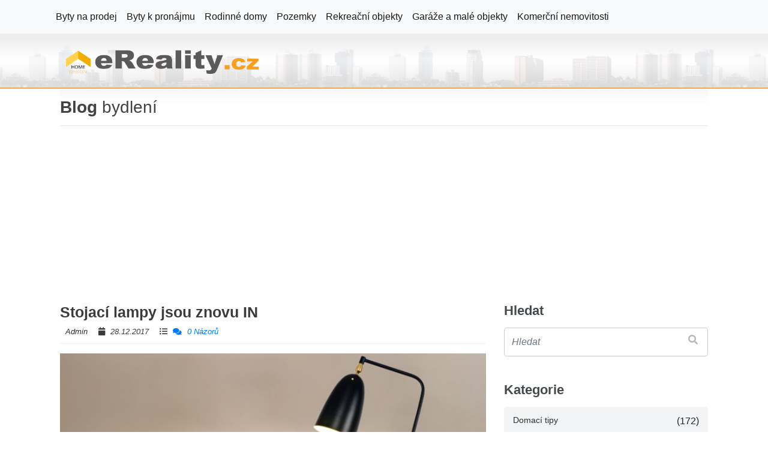

--- FILE ---
content_type: text/html; charset=UTF-8
request_url: https://www.ereality.cz/bydleni/blog/stojaci-lampy-jsou-znovu-in
body_size: 8210
content:
<!DOCTYPE html>
<html lang="en">
<head>
<meta charset="utf-8">
<meta http-equiv="X-UA-Compatible" content="IE=edge">
<meta name="viewport" content="width=device-width, initial-scale=1">
<title>eReality.cz Inspirace Bydlení</title>
<meta name="description" content="<p>eReality.cz Inspirace Bydlení pro byty, domy, zahrady, kanceláře, chaty, chalupy a další objekty. eReality.cz Bydlení zajistí; inspirujou Vaše bydlení spolu s Vašimi nápady.</p>" />
<meta name="keywords" content="ereality, portál bydlení, bydlení, reality, inspirace, kuchyně, obývací pokoj, koupelny, ložnice, interiér, exteriér, dětský pokoj, moderní, styl" />
<meta name="author" content="">
<link rel="icon" href="/images/bydleni/favicon.ico">
<!-- Bootstrap core CSS -->
<link rel="stylesheet" href="/css/bootstrap.min.css" type="text/css">
<link rel="stylesheet" href="/css/fontawesome-all.css" type="text/css">
<link href="/css/bydleni_responsive.css" rel="stylesheet">
<link href="/css/bydleni.css" rel="stylesheet">
<link href='http://fonts.googleapis.com/css?family=Open+Sans:300italic,400italic,600italic,700italic,400,300,600,700&subset=latin,latin-ext' rel='stylesheet' type='text/css' />
<script type="text/javascript" src="/js-libraries/jquery-3.4.1.min.js"></script>

<!-- Google Tag Manager -->
<script async src="https://www.googletagmanager.com/gtag/js?id=G-N6121DL0FS"></script>
<script>
  window.dataLayer = window.dataLayer || [];
  function gtag(){dataLayer.push(arguments);}
  gtag('js', new Date());

  gtag('config', 'G-N6121DL0FS');
</script>


<!-- Google adSense  -->
<script data-ad-client="ca-pub-7463820123669524" async src="https://pagead2.googlesyndication.com/pagead/js/adsbygoogle.js"></script>

</head>

<body>
<div id="sb-site">

<header>
<section class="top-menu">
 <nav class="navbar navbar-expand-lg navbar-light bg-light">
 <div class="container nav-wrap">
  <button class="navbar-toggler" type="button" data-toggle="collapse" data-target="#navbarNav" aria-controls="navbarNav" aria-expanded="false" aria-label="Toggle navigation">
    <span class="navbar-toggler-icon"></span>
  </button>
  <div class="collapse navbar-collapse" id="navbarNav">
    <ul class="navbar-nav">
       <li class="nav-item active"><a class="nav-link" href="https://www.ereality.cz/prodej/byty/" target="_blank"> Byty na prodej</a></li>
       <li class="nav-item active"><a class="nav-link" href="https://www.ereality.cz/pronajem/byty/" target="_blank"> Byty k pronájmu</a></li>
       <li class="nav-item active"><a class="nav-link" href="https://www.ereality.cz/prodej/domy/" target="_blank"> Rodinné domy</a></li>
       <li class="nav-item active"><a class="nav-link" href="https://www.ereality.cz/pozemky/" target="_blank"> Pozemky</a></li>
       <li class="nav-item active"><a class="nav-link" href="https://www.ereality.cz/prodej/rekreacni-objekty/" target="_blank"> Rekreační objekty</a></li>
       <li class="nav-item active"><a class="nav-link" href="https://www.ereality.cz/garaze/" target="_blank"> Garáže a malé objekty</a></li>
       <li class="nav-item active"><a class="nav-link" href="https://www.ereality.cz/komercni-objekty/" target="_blank"> Komerční nemovitosti</a></li>
    </ul>
  </div>
 </div>
 </nav>
</section>

<section style="background: url('/images/bydleni/header-bg.png') 50% 0 repeat-x; height: 92px;">
      <div class="container main-wrap">
        <div class="col-xs-12 col-sm-4 logo"> <a href="/"><img src="/images/bydleni/logo.png" alt="eReality Logo" style="padding-top:24px;"/></a> </div>
<!-- 
        <div class="col-xs-7 col-sm-6 header-search-box">
          <form class="form-inline" method="GET">
            <div style="display:none"><input type="hidden" name="bydlenierealitycz" /></div>
            <div class="form-group input-serach"><input type="text" name="sq" value="" placeholder="Hledat"></div>
            <button type="submit" class="pull-right btn-search"><i class="fa fa-search"></i></button>
          </form>
       </div>
       <div class="col-xs-5 col-sm-2 sign-box">
				 <a data-target="#modal-small" class="signin" href="http://bydleni.ereality.cz/login" data-toggle="modal" id="login"><img src="/images/bydleni/sign-icon.png" width="40" height="40" alt=""/>Přihlásit se</a>
			 </div>
-->
      </div>
    </section>
</header>

<section class="content-page">
  <section class="container">
      <div class="white-main-box clearfix">
        <div class="col-md-12">
<!--
         <div class="comp-breadcrumbs">
            <div class="bread-crumb">
              <div id="breadCrumbWrapper2" style="float: left;">
                <div class="containerBreadcrumb"> <a href="http://bydleni.ereality.cz/"> <span>Home</span> </a> </div> <i class="sd-icon fa fa-angle-right"></i>
                <div class="containerBreadcrumb"> <a href="#"> <span>Explore</span> </a> </div> <i class="sd-icon fa fa-angle-right"></i>
              </div>
               <div class="btn pull-right " style="padding: 0;">Město			 <a data-toggle="modal" data-target="#chooseCity"> (Nastavit město)</a></div>
              <div class="clear"></div>
            </div>
          </div>
 -->
          <div class="heading-section clearfix">
            <h2>Blog <span>bydlení</span></h2>
          </div>

<div style="height:90px;">
<!--   Ad Google   -->

<!--   Google  AdSense  min-width:400px;max-width:970px; height:90px;                         -->
<ins class="adsbygoogle"
     style="display:block; width:100%;"
     data-ad-client="ca-pub-7463820123669524"
     data-ad-slot="4511837681"
     data-ad-format="auto"
     data-full-width-responsive="true"></ins>
<script>
     (adsbygoogle = window.adsbygoogle || []).push({});
</script>
</div>

          <div class="row">

<!-- hlavní sloupec  -->
            <div class="col-lg-8 col-md-8 col-sm-8 col-xs-12">
<!-- článek  -->
    <article class="hentry">
        <header class="content-header">
              <h2 class="content-title">Stojací lampy jsou znovu IN</h2>
              <p class="content-meta"> 
                <span> <i class="fa fa-pencil"></i> <a href="#">Admin</a> </span> <span> <i class="fa fa-calendar"></i> 28.12.2017 </span> 
                <span> <i class="fa fa-list-ul"></i> <a href="http://bydleni.ereality.cz/blog-by-category"> </a> 
                <span> <a href="#"><i class="fa fa-comments"></i> 0 Názorů</a></span>
              </p>
        </header>
        <div class="content-featured"><img alt="" src="/images/bydleni/blog/pix_0379.jpg"></div>
				<div class="project-bot-button clearfix">

         <ul class="pull-right">
           <li>
            <div class="social-sharing text-center shari-btn">
                  <a href="http://www.facebook.com/sharer.php?u=https://www.ereality.cz/bydleni/blog/stojaci-lampy-jsou-znovu-in" target="_blank"><i class="fab fa-facebook-square"></i></a>
                  <a href="http://www.linkedin.com/shareArticle?mini=true&amp;url=https://www.ereality.cz/bydleni/blog/stojaci-lampy-jsou-znovu-in" target="_blank"><i class="fab fa-linkedin"></i></a>
                  <a href="https://twitter.com/share?url=https://www.ereality.cz/bydleni/blog/stojaci-lampy-jsou-znovu-in&amp;text=eReality&amp;hashtags=Bydleni" target="_blank"><i class="fab fa-twitter"></i></a>
                  <a href="javascript:void((function()%7Bvar%20e=document.createElement('script');e.setAttribute('type','text/javascript');e.setAttribute('charset','UTF-8');e.setAttribute('src','http://assets.pinterest.com/js/pinmarklet.js?r='+Math.random()*99999999);document.body.appendChild(e)%7D)());"><i class="fab fa-pinterest"></i></a>
                  <span class='st_email_custom' displayText='Email'><a href="javascript: $('#sendSharePozn').text('Stojací lampy jsou znovu IN'); $('#sendShareHash').val(''); $('#shareEmailModal').modal('show'); void(0);"><i class="fa fa-envelope"></i></a></span>
             </div>
           </li>
         </ul>
        </div>
        <div class="content-wrap">
          <div class="content-excerpt">
<p>
<p>Nenápadné, v rohu stojící, čekající na setmění, kdy přichází jejich čas. Dříve monumentální a leckdy ne příliš slušivé, jednou zatracované, dnes však oblíbené a téměř nepostradatelné. Stojací lampy, jejichž poslání rozdávat nám osvětlení plnými doušky je nejen chvályhodné, ale také stylové a více než slušivé.</p>

<p>&nbsp;</p>

<p><strong>Stojací lampa aneb kam s ní</strong></p>

<p>&nbsp;</p>

<p>Leckdo se možná bude divit, ale kamkoli. Variabilita, praktičnost a multifunkčnost se kterou přichází mnoho stojacích lamp na svět je skutečně tak různorodé a široké, že se vůbec nemusíte bát pořídit si ji nejen <strong>do obývacího pokoje, ale také do ložnice, dětského pokoje a dokonce i chodby či haly.</strong> Jejich nabídka je více než pestrá, barevnost, tvary i stylovost vůbec nepokulhává za poptávkou a tak kvalitní osvětlení prostoru &ndash; ať už je jím <strong>celá místnost nebo jen relaxační či čtecí koutek &ndash;</strong> je naprosto bravurně, díky stojací lampě, zajištěno.</p>

<p>&nbsp;</p>

<p><strong>Stojací lampy na to jdou moderně</strong></p>

<p>&nbsp;</p>

<p>Nepřehlédnutelnou výhodou každé stojací lampy je nejen její stabilita, ale také možnost snadného přemístění a mobilita se vždycky cení. <strong>Dle potřeby si ji tak můžete nejen přenést v místnosti či z jednoho pokoje do druhého, ale také snadno a lehce kužel světla naklonit tak, jak právě potřebujete.</strong> Samozřejmostí je i dvojí systém osvětlení, kdy jedním světlem můžete pohodlně osvětlit celou místnost, zatímco druhý proud světla využijete pro intimnější chvilky &ndash; ať už s partnerem či knihou.</p>

<p><strong>Jistě vás tak ani moc nepřekvapí, že stylové a nadčasové stolní lampy zvládnou i tolik žádanou regulaci stmívání.</strong> Efekt stmívání je velice oblíbený a vy si tak doma můžete užít přesně tolik intenzity světla, kolik potřebujete. Každý člen rodiny si tak přijde na své v kteroukoli denní dobu i roční období.</p>

<p>&nbsp;</p>

<p><strong>Nabídka je více než zajímavá</strong></p>

<p>&nbsp;</p>

<p>Každého zájemce o stojací lampu jistě potěší, že si svou vysněnou lampu může vybírat v nejrůznějším provedení i stylu. <strong>Velice oblíbené jsou stojací lampy kovové</strong>, jejichž žebrování vám dopřeje velice zajímavé a příjemné osvětlení. Pozadu nezůstává ani retro styl, kterému sluší i retro LED žárovky, které šetří energii, přesto na první pohled zapůsobí svou nostalgií. <strong>Ať už toužíte po supermoderním kousku, klasice či zajímavém retro stylu, rozhodně si přijdete na své i co se barevného provedení a variability výšek týká.</strong></p></p>
          </div>
        </div>
     </article>


     <div class="comment-section">
                <div class="heading-section clearfix">
                  <h2 style="font-size:24px;"><i class="fa fa-comments"></i> Názory</h2>
                </div>
     </div>

     <div class="comment-section">
            <div class="heading-section clearfix">
               <h2 style="font-size:24px;"><i class="fa fa-edit"></i> Přidat <span>názor</span></h2>
            </div>
        <form class="ajaxform my-form" id="my-blog-commenta">
						<div class="form-group">
						  <label> <span></span></label>
						  <textarea class="form-control" rows="3" name="message" placeholder="Napiš názor..."></textarea>
						</div>
						<div style="text-align:left;" class="provider-btn">
						  <button type="submit" class="btn pull-right" style="background-color: #ccc; border-color: #ccc; color: #333;">Uložit  <i class="fa fa-angle-right"></i></button>
						</div>
			  </form>
     </div>


   </div>


<!-- pravý sloupec  -->

      <div class="col-lg-4 col-md-4 col-sm-4 col-xs-12 noo-sidebar">
       <div class="noo-sidebar-wrap">
          <div class="widget widget_search">
            <h4 class="widget-title">Hledat</h4>
            <form id="searchsubmit" class="form-horizontal">
              <label class="sr-only" for="s"></label>
              <input type="text" placeholder="Hledat" value="" class="form-control" name="s" id="s">
              <button type="submit" style="background:rgba(0,0,0,0) none repeat scroll 0 0; border:medium none; color:#b8b8b8; cursor:pointer; display:inline-block; height:42px; line-height:40px; position:absolute; right:0; text-align:center; top:0; width:50px;"><i class="fa fa-search"></i></button>
            </form>
          </div>

<!--  kategorie   -->
          <div class="widget widget_categories">
            <h4 class="widget-title">Kategorie</h4>
            <ul>
				              <li><a href="/bydleni/blogy/domaci-tipy">Domací tipy</a> (172) </li>
				              <li><a href="/bydleni/blogy/realitni-kancelar">Realitní kancelář</a> (2) </li>
				              <li><a href="/bydleni/blogy/pojistovnictvi">Pojišťovnictví</a> (1) </li>
				              <li><a href="/bydleni/blogy/podlahy">Podlahy</a> (1) </li>
				              <li><a href="/bydleni/blogy/kuchyne">Kuchyně</a> (1) </li>
				              <li><a href="/bydleni/blogy/mesta">Města</a> (15) </li>
				              <li><a href="/bydleni/blogy/design-interieru">Design Interiérů</a> (259) </li>
				              <li><a href="/bydleni/blogy/design-exterieru">Design Exteriérů</a> (74) </li>
				              <li><a href="/bydleni/blogy/drazebni-tipy">Dražební tipy</a> (23) </li>
				              <li><a href="/bydleni/blogy/firemni-story">Firemní story</a> (2) </li>
            </ul>
          </div>

      
          <div class="similar-dig sponsored">
            <h4>Doporučujeme:</h4>
          </div>

<!--   Ad Google   -->
<div>
<ins class="adsbygoogle"
     style="display:inline-block;width:360px;height:224px"
     data-ad-client="ca-pub-7463820123669524"
     data-ad-slot="6679921436"></ins>
<script>
     (adsbygoogle = window.adsbygoogle || []).push({});
</script>
</div>
              
<!--   projekty   -->             
              <div class="similar-dig">
                <h4>Projekty:</h4>
                <div class="media">
                  <div class="media-left"> <a href="#" alt="Příjezdová cesta k domu" title="Příjezdová cesta k domu"> <img alt="Příjezdová cesta k domu" title="Příjezdová cesta k domu" class="media-object" src="/images/bydleni/dig_images/46ef7caf69532849a7539279155b5485.jpg"  width="100"> </a> </div>
                  <div class="media-body">
                    <h5>Příjezdová cesta k domu </h5>
                    <h6>Moderní</h6>
                    <div class="si-tag"><img src="http://bydleni.ereality.cz/assets/default/images/tag1-icon.png" width="20" height="20" alt=""/> 1 tags </div>
                    <div class="clearfix"></div>
                  </div>
                </div>
                <div class="media">
                  <div class="media-left"> <a href="#" alt="Kuchyně v rustikálním stylu" title="Kuchyně v rustikálním stylu"> <img alt="Kuchyně v rustikálním stylu" title="Kuchyně v rustikálním stylu" class="media-object" src="/images/bydleni/dig_images/962da91b145cda078ca635657152d5bd.jpg"  width="100"> </a> </div>
                  <div class="media-body">
                    <h5>Kuchyně v rustikálním stylu </h5>
                    <h6>Rustikální</h6>
                    <div class="si-tag"><img src="http://bydleni.ereality.cz/assets/default/images/tag1-icon.png" width="20" height="20" alt=""/> 4 tags </div>
                    <div class="clearfix"></div>
                  </div>
                </div>
                <div class="media">
                  <div class="media-left"> <a href="#" alt="Inspirováno životem" title="Inspirováno životem"> <img alt="Inspirováno životem" title="Inspirováno životem" class="media-object" src="/images/bydleni/dig_images/7c12c6bd057ee807813fccbbc5bd733e.jpg"  width="100"> </a> </div>
                  <div class="media-body">
                    <h5>Inspirováno životem </h5>
                    <h6>Moderní</h6>
                    <div class="si-tag"><img src="http://bydleni.ereality.cz/assets/default/images/tag1-icon.png" width="20" height="20" alt=""/> 2 tags </div>
                    <div class="clearfix"></div>
                  </div>
                </div>
              </div>
              

<!--   Poslední Příspěvky   --> 
      <div class="widget widget_recent_entries">
       <h4 class="widget-title">Poslední příspěvky</h4>
        <ul>
	       <li>
				  <div class="media">
				  <div class="media-left"><a href="/bydleni/blog/stinici-technika-a-zima-nepritel-nebo-spojenec-"><img class="media-object" src="/images/bydleni/blog/pix_0752.jpg" alt="Stínící technika a zima: Nepřítel, nebo spojenec?" width="100" style="padding-right:4px;"></a></div>
				  <div class="media-body"><a href="/bydleni/blog/stinici-technika-a-zima-nepritel-nebo-spojenec-">Stínící technika a zima: Nepřítel, nebo spojenec?</a> <span class="post-date"> <i class="fa fa-calendar"></i> 07.11.2025</span></div>
                  <div class="clr"></div>
				  </div>
         </li>
	       <li>
				  <div class="media">
				  <div class="media-left"><a href="/bydleni/blog/jak-si-doma-postavit-plot-navod-pro-kutily-i-rady-kdy-zavolat-profiky"><img class="media-object" src="/images/bydleni/blog/pix_0751.jpg" alt="Jak si doma postavit plot: Návod pro kutily i rady, kdy zavolat profíky" width="100" style="padding-right:4px;"></a></div>
				  <div class="media-body"><a href="/bydleni/blog/jak-si-doma-postavit-plot-navod-pro-kutily-i-rady-kdy-zavolat-profiky">Jak si doma postavit plot: Návod pro kutily i rady, kdy zavolat profíky</a> <span class="post-date"> <i class="fa fa-calendar"></i> 29.04.2025</span></div>
                  <div class="clr"></div>
				  </div>
         </li>
	       <li>
				  <div class="media">
				  <div class="media-left"><a href="/bydleni/blog/za-co-odpovida-stavebni-dozor-hlavni-povinnosti-a-zodpovednost"><img class="media-object" src="/images/bydleni/blog/pix_0750.jpg" alt="Za co odpovídá stavební dozor? Hlavní povinnosti a zodpovědnost" width="100" style="padding-right:4px;"></a></div>
				  <div class="media-body"><a href="/bydleni/blog/za-co-odpovida-stavebni-dozor-hlavni-povinnosti-a-zodpovednost">Za co odpovídá stavební dozor? Hlavní povinnosti a zodpovědnost</a> <span class="post-date"> <i class="fa fa-calendar"></i> 28.04.2025</span></div>
                  <div class="clr"></div>
				  </div>
         </li>
	       <li>
				  <div class="media">
				  <div class="media-left"><a href="/bydleni/blog/jak-si-opravit-prasklou-zed-navod-krok-za-krokem"><img class="media-object" src="/images/bydleni/blog/pix_0749.jpg" alt="Jak si opravit prasklou zeď: Návod krok za krokem" width="100" style="padding-right:4px;"></a></div>
				  <div class="media-body"><a href="/bydleni/blog/jak-si-opravit-prasklou-zed-navod-krok-za-krokem">Jak si opravit prasklou zeď: Návod krok za krokem</a> <span class="post-date"> <i class="fa fa-calendar"></i> 24.04.2025</span></div>
                  <div class="clr"></div>
				  </div>
         </li>
	       <li>
				  <div class="media">
				  <div class="media-left"><a href="/bydleni/blog/solarni-panely-revoluce-v-energetice-ktera-meni-svet-"><img class="media-object" src="/images/bydleni/blog/pix_0748.jpg" alt="Solární panely: Revoluce v energetice, která mění svět!" width="100" style="padding-right:4px;"></a></div>
				  <div class="media-body"><a href="/bydleni/blog/solarni-panely-revoluce-v-energetice-ktera-meni-svet-">Solární panely: Revoluce v energetice, která mění svět!</a> <span class="post-date"> <i class="fa fa-calendar"></i> 22.04.2025</span></div>
                  <div class="clr"></div>
				  </div>
         </li>
        </ul>
      </div>


<!--   blogy dle měsíců    -->            
          <div class="widget widget_archive">
            <h4 class="widget-title">Archivované</h4>
            <ul>
				      <li><a href="/bydleni/blogy/2025-11">Listopad 2025 <span class="text-muted"><small>(1)</small></span></a></li>
				      <li><a href="/bydleni/blogy/2025-4">Duben 2025 <span class="text-muted"><small>(17)</small></span></a></li>
				      <li><a href="/bydleni/blogy/2025-3">Březen 2025 <span class="text-muted"><small>(16)</small></span></a></li>
				      <li><a href="/bydleni/blogy/2025-2">Únor 2025 <span class="text-muted"><small>(96)</small></span></a></li>
				      <li><a href="/bydleni/blogy/2025-1">Leden 2025 <span class="text-muted"><small>(129)</small></span></a></li>
				      <li><a href="/bydleni/blogy/2021-4">Duben 2021 <span class="text-muted"><small>(3)</small></span></a></li>
				      <li><a href="/bydleni/blogy/2020-10">Říjen 2020 <span class="text-muted"><small>(4)</small></span></a></li>
				      <li><a href="/bydleni/blogy/2020-4">Duben 2020 <span class="text-muted"><small>(6)</small></span></a></li>
				      <li><a href="/bydleni/blogy/2019-9">Září 2019 <span class="text-muted"><small>(1)</small></span></a></li>
				      <li><a href="/bydleni/blogy/2019-4">Duben 2019 <span class="text-muted"><small>(1)</small></span></a></li>
				      <li><a href="/bydleni/blogy/2018-11">Listopad 2018 <span class="text-muted"><small>(14)</small></span></a></li>
				      <li><a href="/bydleni/blogy/2018-10">Říjen 2018 <span class="text-muted"><small>(42)</small></span></a></li>
				      <li><a href="/bydleni/blogy/2018-8">Srpen 2018 <span class="text-muted"><small>(3)</small></span></a></li>
				      <li><a href="/bydleni/blogy/2018-5">Květen 2018 <span class="text-muted"><small>(1)</small></span></a></li>
				      <li><a href="/bydleni/blogy/2018-1">Leden 2018 <span class="text-muted"><small>(21)</small></span></a></li>
				      <li><a href="/bydleni/blogy/2017-12">Prosinec 2017 <span class="text-muted"><small>(56)</small></span></a></li>
				      <li><a href="/bydleni/blogy/2017-9">Září 2017 <span class="text-muted"><small>(7)</small></span></a></li>
				      <li><a href="/bydleni/blogy/2017-8">Srpen 2017 <span class="text-muted"><small>(14)</small></span></a></li>
				      <li><a href="/bydleni/blogy/2017-7">Červenec 2017 <span class="text-muted"><small>(35)</small></span></a></li>
				      <li><a href="/bydleni/blogy/2017-6">Červen 2017 <span class="text-muted"><small>(35)</small></span></a></li>
				      <li><a href="/bydleni/blogy/2017-5">Květen 2017 <span class="text-muted"><small>(35)</small></span></a></li>
				      <li><a href="/bydleni/blogy/2017-4">Duben 2017 <span class="text-muted"><small>(1)</small></span></a></li>
				      <li><a href="/bydleni/blogy/2017-3">Březen 2017 <span class="text-muted"><small>(26)</small></span></a></li>
				      <li><a href="/bydleni/blogy/2017-2">Únor 2017 <span class="text-muted"><small>(28)</small></span></a></li>
				      <li><a href="/bydleni/blogy/2017-1">Leden 2017 <span class="text-muted"><small>(28)</small></span></a></li>
				      <li><a href="/bydleni/blogy/2016-12">Prosinec 2016 <span class="text-muted"><small>(37)</small></span></a></li>
				      <li><a href="/bydleni/blogy/2016-11">Listopad 2016 <span class="text-muted"><small>(33)</small></span></a></li>
				      <li><a href="/bydleni/blogy/2016-10">Říjen 2016 <span class="text-muted"><small>(26)</small></span></a></li>
				      <li><a href="/bydleni/blogy/2016-9">Září 2016 <span class="text-muted"><small>(12)</small></span></a></li>
				      <li><a href="/bydleni/blogy/2016-7">Červenec 2016 <span class="text-muted"><small>(3)</small></span></a></li>
				      <li><a href="/bydleni/blogy/2016-5">Květen 2016 <span class="text-muted"><small>(5)</small></span></a></li>
              
            </ul>
          </div>
     </div>
  </div>
 
 
 </div>


<div class="container">
<div class="row">
<div class="inspiration">
<h3 class="col-sm-12" style="margin-bottom:20px;"></h3>
<div class="row">

<div class="col-sm-4">
<ul>
    <li class="headingul">Domací tipy</li>
<!--    CATEG:  1    --><!--  SELECT * FROM blog  WHERE category=1 AND status=0  ORDER BY RAND() LIMIT 3   -->    <li><a href="/bydleni/blog/a-zase-to-pradlo-slava-chytrym-napadum-ktere-resi-kam-s-nim-"><i class="fa fa-angle-right"></i>A zase to prádlo! Sláva chytrým nápadům, které řeší, kam s ním!</a></li>
    <li><a href="/bydleni/blog/doprejte-nabytkovym-dvirkam-jizdu-po-kolejich"><i class="fa fa-angle-right"></i>Dopřejte nábytkovým dvířkám jízdu po kolejích</a></li>
    <li><a href="/bydleni/blog/co-s-nepotrebnymi-cd-a-dvd-nosici-"><i class="fa fa-angle-right"></i>Co s nepotřebnými CD a DVD nosiči?</a></li>
</ul>
</div>
<div class="col-sm-4">
<ul>
<li class="headingul">Dražební tipy</li>
<!--    CATEG:  8    --><!--  SELECT * FROM blog  WHERE category=8 AND status=0  ORDER BY RAND() LIMIT 3   -->    <li><a href="/bydleni/blog/myty-opredena-drazba-nemovitosti-je-ve-skutecnosti-plna-vyhod-dil-druhy"><i class="fa fa-angle-right"></i>Mýty opředená dražba nemovitostí je ve skutečnosti plná výhod – díl druhý</a></li>
    <li><a href="/bydleni/blog/cesta-za-levnym-bydlenim-zacina-u-elektronicke-drazby-"><i class="fa fa-angle-right"></i>Cesta za levným bydlením začíná u elektronické dražby!</a></li>
    <li><a href="/bydleni/blog/drazba-nemovitosti-ma-sva-pravidla"><i class="fa fa-angle-right"></i>Dražba nemovitosti má svá pravidla</a></li>
</ul>
</div>
<div class="col-sm-4">
<ul>
<li class="headingul">Design Exteriérů</li>
<!--    CATEG:  3    --><!--  SELECT * FROM blog  WHERE category=3 AND status=0  ORDER BY RAND() LIMIT 3   -->    <li><a href="/bydleni/blog/drevostavba-srub-nebo-roubenka-aneb-seznamte-se-prosim-"><i class="fa fa-angle-right"></i>Dřevostavba, srub nebo roubenka aneb seznamte se prosím...</a></li>
    <li><a href="/bydleni/blog/privitejte-jaro-na-sve-zahrade"><i class="fa fa-angle-right"></i>Přivítejte jaro na své zahradě</a></li>
    <li><a href="/bydleni/blog/hausbot-aneb-nebojte-se-bydlet-netradicne"><i class="fa fa-angle-right"></i>Hausbót aneb nebojte se bydlet netradičně</a></li>
</ul>
</div>

</div>
<div class="clr"></div>
</div>
</div>

  </div>




        </div>
       </div>
       

    </section>
  </section>


<footer>
<!-- 
    <section class="footer-top">
      <div class="container">
        <div class="row">
          <div class="col-md-3 col-sm-3">
            <h4>Kategorie bydlení</h4>
            <ul>
				<li> <a  href="http://bydleni.ereality.cz/dig/search/kuchyne/Cl/Sy"><i class="icon-right-dir"></i>Bydlení v Kuchyni</a> </li>
<li> <a  href="http://bydleni.ereality.cz/dig/search/obyvaci-pokoje/Cl/Sy"><i class="icon-right-dir"></i>Bydlení v Obývacím pokoji</a> </li>
<li> <a  href="http://bydleni.ereality.cz/dig/search/koupelny/Cl/Sy"><i class="icon-right-dir"></i>Projekty Koupelny</a> </li>
<li> <a  href="http://bydleni.ereality.cz/dig/search/loznice/Cl/Sy"><i class="icon-right-dir"></i>Nápady pro Ložnici</a> </li>
<li> <a  href="http://bydleni.ereality.cz/dig/search/interier/Cl/Sy"><i class="icon-right-dir"></i>Inspirace Interiérů</a> </li>
<li> <a  href="http://bydleni.ereality.cz/dig/search/exterier/Cl/Sy"><i class="icon-right-dir"></i>Venkovní Projekty</a> </li>
<li> <a  href="http://bydleni.ereality.cz/dig/search/detske-pokoje/Cl/Sy"><i class="icon-right-dir"></i>Inspirace pro Dětský Pokoj</a> </li>
<li> <a  href="http://bydleni.ereality.cz/dig/search/exterier/Cl/Sy"><i class="icon-right-dir"></i>Zahradní Projekty</a> </li>
<li> <a  href="http://bydleni.ereality.cz/dig/search/exterier/Cl/Sy"><i class="icon-right-dir"></i>Inspirace Exteriéru</a> </li>
<li> <a  href="http://bydleni.ereality.cz/dig/search/kuchyne/Cl/Sy"><i class="icon-right-dir"></i>Nápady pro Kuchyň</a> </li>
<li> <a  href="http://bydleni.ereality.cz/dig/search/koupelny/Cl/Sy"><i class="icon-right-dir"></i>Nová Koupelna</a> </li>
<li> <a  href="http://bydleni.ereality.cz/dig/search/interier/Cl/Sy"><i class="icon-right-dir"></i>Inspirace Pokojů</a> </li>
<li> <a  href="http://bydleni.ereality.cz/dig/search/interier/Cl/Sy"><i class="icon-right-dir"></i>Vnitřní Projekty</a> </li>
            </ul>
          </div>
          <div class="col-md-3 col-sm-3">
            <h4>Styl bydlení</h4>
            <ul>
             	<li> <a  href="http://bydleni.ereality.cz/dig/search/Ct/Cl/tradicni"><i class="icon-right-dir"></i>Tradiční Styl Bydlení</a> </li>
<li> <a  href="http://bydleni.ereality.cz/dig/search/Ct/Cl/venkovsky"><i class="icon-right-dir"></i>Venkovský Styl Bydlení</a> </li>
<li> <a  href="http://bydleni.ereality.cz/dig/search/Ct/Cl/moderni"><i class="icon-right-dir"></i>Moderní Styl Bydlení</a> </li>
<li> <a  href="http://bydleni.ereality.cz/dig/search/Ct/Cl/rustikalni"><i class="icon-right-dir"></i>Rustikální Styl Bydlení</a> </li>
<li> <a  href="http://bydleni.ereality.cz/dig/search/Ct/Cl/americky"><i class="icon-right-dir"></i>Americký Styl Bydlení</a> </li>
<li> <a  href="http://bydleni.ereality.cz/dig/search/Ct/Cl/asijsky"><i class="icon-right-dir"></i>Asijský Styl Bydlení</a> </li>
<li> <a  href="http://bydleni.ereality.cz/dig/search/Ct/Cl/skandinavsky"><i class="icon-right-dir"></i>Skandinávský Styl Bydlení</a> </li>
<li> <a  href="http://bydleni.ereality.cz/dig/search/Ct/Cl/industrialni"><i class="icon-right-dir"></i>Industriální Styl Bydlení</a> </li>
<li> <a  href="http://bydleni.ereality.cz/dig/search/Ct/Cl/retro"><i class="icon-right-dir"></i>Retro Styl Bydlení</a> </li>
<li> <a  href="http://bydleni.ereality.cz/dig/search/Ct/Cl/minimalisticky"><i class="icon-right-dir"></i>Minimalistický Styl Bydlení</a> </li>
<li> <a  href="http://bydleni.ereality.cz/dig/search/Ct/Cl/vintag"><i class="icon-right-dir"></i>Vintag Styl Bydlení</a> </li>
<li> <a  href="http://bydleni.ereality.cz/dig/search/Ct/Cl/konzervativni"><i class="icon-right-dir"></i>Konzervativní Styl Bydlení</a> </li>
<li> <a  href="http://bydleni.ereality.cz/dig/search/Ct/Cl/extravagantni"><i class="icon-right-dir"></i>Extravagantní Styl Bydlení</a> </li>
            </ul>
          </div>
          <div class="col-md-3 col-sm-3">
            <h4>Styl bydlení dle kategorie</h4>
            <ul>
            	<li> <a  href="http://bydleni.ereality.cz/dig/search/kuchyne/Cl/industrialni"><i class="icon-right-dir"></i>Industriální Styl Kuchyně</a> </li>
<li> <a  href="http://bydleni.ereality.cz/dig/search/obyvaci-pokoje/Cl/moderni"><i class="icon-right-dir"></i>Moderní Styl Obývací pokoj</a> </li>
<li> <a  href="http://bydleni.ereality.cz/dig/search/exterier/Cl/americky"><i class="icon-right-dir"></i>Americký Styl v Exteriéru u Domu</a> </li>
<li> <a  href="http://bydleni.ereality.cz/dig/search/koupelny/Cl/retro"><i class="icon-right-dir"></i>Koupelna v Retro Stylu</a> </li>
<li> <a  href="http://bydleni.ereality.cz/dig/search/loznice/Cl/moderni"><i class="icon-right-dir"></i>Moderní Styl Ložnice</a> </li>
<li> <a  href="http://bydleni.ereality.cz/dig/search/interier/Cl/extravagantni"><i class="icon-right-dir"></i>Interiér v Extravagantním Stylu</a> </li>
<li> <a  href="http://bydleni.ereality.cz/dig/search/exterier/Cl/tradicni"><i class="icon-right-dir"></i>Tradiční Styl Zahrady u Domu</a> </li>
<li> <a  href="http://bydleni.ereality.cz/dig/search/exterier/Cl/konzervativni"><i class="icon-right-dir"></i>Konzervativní Styl Exteriéru</a> </li>
<li> <a  href="http://bydleni.ereality.cz/dig/search/kuchyne/Cl/rustikalni"><i class="icon-right-dir"></i>Rustikální Styl v Kuchyni</a> </li>
<li> <a  href="http://bydleni.ereality.cz/dig/search/exterier/Cl/moderni"><i class="icon-right-dir"></i>Zahrada v Moderním Stylu</a> </li>
<li> <a  href="http://bydleni.ereality.cz/dig/search/koupelny/Cl/asijsky"><i class="icon-right-dir"></i>Asijský Styl Koupelny</a> </li>
<li> <a  href="http://bydleni.ereality.cz/dig/search/exterier/Cl/vintag"><i class="icon-right-dir"></i>Vintag Styl Exteriér</a> </li>
<li> <a  href="http://bydleni.ereality.cz/dig/search/obyvaci-pokoje/Cl/industrialni"><i class="icon-right-dir"></i>Obývací pokoj v Industriálním Stylu</a> </li>
            </ul>
          </div>
          <div class="col-md-3 col-sm-3">
            <h4>Často hledáné</h4>
            <ul>
           	<li> <a  href="http://bydleni.ereality.cz/dig/search/interier/Cl/moderni"><i class="icon-right-dir"></i>Byt v Moderním Stylu</a> </li>
<li> <a  href="http://bydleni.ereality.cz/dig/search/Ct/Cl/retro"><i class="icon-right-dir"></i>Retro Bydlení</a> </li>
<li> <a  href="http://bydleni.ereality.cz/dig/search/Ct/Cl/moderni"><i class="icon-right-dir"></i>Domy Moderně</a> </li>
<li> <a  href="http://bydleni.ereality.cz/dig/search/exterier/Cl/moderni"><i class="icon-right-dir"></i>Moderní Zahrada</a> </li>
<li> <a  href="http://bydleni.ereality.cz/dig/search/koupelny/Cl/Sy"><i class="icon-right-dir"></i>Projekty Koupelny</a> </li>
<li> <a  href="http://bydleni.ereality.cz/dig/search/interier/Cl/Sy"><i class="icon-right-dir"></i>Interiér Bytu</a> </li>
<li> <a  href="http://bydleni.ereality.cz/dig/search/kuchyne/Cl/Sy"><i class="icon-right-dir"></i>Kuchyně Projekty</a> </li>
<li> <a  href="http://bydleni.ereality.cz/dig/search/exterier/Cl/Sy"><i class="icon-right-dir"></i>Projekty Zahrad</a> </li>
<li> <a  href="http://bydleni.ereality.cz/dig/search/koupelny/Cl/retro"><i class="icon-right-dir"></i>Projekt Retro Koupelny</a> </li>
<li> <a  href="http://bydleni.ereality.cz/dig/search/interier/cervena/Sy"><i class="icon-right-dir"></i>Červená v Interiéru</a> </li>
<li> <a  href="http://bydleni.ereality.cz/dig/search/Ct/fialova/Sy"><i class="icon-right-dir"></i>Inspirace Fialového Bydlení</a> </li>
<li> <a  href="http://bydleni.ereality.cz/dig/search/exterier/Cl/Sy"><i class="icon-right-dir"></i>Letní Terasa Inspirace</a> </li>
<li> <a  href="http://bydleni.ereality.cz/dig/search/loznice/Cl/Sy"><i class="icon-right-dir"></i>Projekt pro novou Ložnici</a> </li>
            </ul>
          </div>
        </div>
      </div>
    </section>
-->
    <section class="footer-bottom">
      <div class="container">
        <div class="bottom-menu">
          <ul>
            <li><a href="/">Na úvod</a></li>
            <li><a href="/bydleni/blogy/">Blog</a></li>
            <li><a href="/dotaz">Kontakty</a></li>
            <li><a href="/cookies">Podmínky používání</a></li>
            <li><a href="/sitemap.xml">Mapa Stránek</a></li>
          </ul>
        </div>
        <div class="copyright">Copyright &copy; 2026 RealityInt.cz, s.r.o.  Všechna práva vyhrazena.</div>
        <div class="follow">eReality.cz na &nbsp;&nbsp; <a href="https://www.facebook.com/ereality.vyhledavac/" target="_blank"><i class="fab fa-facebook"></i></a> <a href="https://twitter.com/eRealitycz" target="_blank"><i class="fab fa-twitter"></i></a></div>
      </div>
    </section>
  </footer>
</div>

<!-- Bootstrap core JavaScript  ================================================== -->
<script src="/js-libraries/bootstrap.min.js"></script>


</body>
</html>

--- FILE ---
content_type: text/html; charset=utf-8
request_url: https://www.google.com/recaptcha/api2/aframe
body_size: 267
content:
<!DOCTYPE HTML><html><head><meta http-equiv="content-type" content="text/html; charset=UTF-8"></head><body><script nonce="M_5UFuLAZlHLf9vl6g2oFQ">/** Anti-fraud and anti-abuse applications only. See google.com/recaptcha */ try{var clients={'sodar':'https://pagead2.googlesyndication.com/pagead/sodar?'};window.addEventListener("message",function(a){try{if(a.source===window.parent){var b=JSON.parse(a.data);var c=clients[b['id']];if(c){var d=document.createElement('img');d.src=c+b['params']+'&rc='+(localStorage.getItem("rc::a")?sessionStorage.getItem("rc::b"):"");window.document.body.appendChild(d);sessionStorage.setItem("rc::e",parseInt(sessionStorage.getItem("rc::e")||0)+1);localStorage.setItem("rc::h",'1769529628018');}}}catch(b){}});window.parent.postMessage("_grecaptcha_ready", "*");}catch(b){}</script></body></html>

--- FILE ---
content_type: text/css
request_url: https://www.ereality.cz/css/bydleni_responsive.css
body_size: 1372
content:

/*----------------

[1. Styles for devices(>=993px and <=1200px)]

*/

@media (min-width: 993px) and (max-width: 1024px) {
/*****Home Page CSS*****/
.navbar-collapse, .nav-wrap, .main-wrap {
	padding: 0;
}
.top-menu .navbar-default .navbar-nav > li > a {
	padding: 10px 12px;
}
.logo {
	margin-top: 26px;
}
.main-header .header-search-box {
	padding-left: 50px;
}
.project-box {
	margin: 0 5px 10px;
	width: 222px;
}
.pic-overlay {
	font-size: 12px;
	padding: 0 3px;
}
.pic-tag {
	width: 40%;
}
.pic-estimate {
	width: 60%;
}
/*****My Account Page CSS*****/
.profile-info {
	width: 64%;
}
.profile-info ul li .s-left1 {
	width: 35%;
}
.profile-info ul li .s-right {
	margin: 0;
	text-align: left;
	width: 65%;
}
}

/*--------------------

[2. Styles for devices(>=768px and <=992px)]

*/

@media (min-width: 768px) and (max-width: 992px) {
/*****Home Page CSS*****/
.navbar-collapse, .nav-wrap, .main-wrap {
	padding: 0;
}
.top-menu .navbar-default .navbar-nav > li > a {
	font-size: 12px;
	padding: 10px 6px;
}
.logo {
	margin-top: 30px;
}
.main-header .header-search-box {
	padding-left: 5px;
}
.main-header .sign-box a.signin {
	font-size: 14px;
}
.main-header .sign-box a.signin img {
	height: auto;
	margin-right: 2px;
	width: 36px;
}
.title-wrap {
	font-size: 14px;
}
.product-categories li a {
	font-size: 14px;
	padding: 3px 10px;
}
.show-count {
	font-size: 11px;
	right: 8px;
}
.project-box {
	margin: 0 6px 12px;
	width: 252px;
}
.footer-top {
	padding: 20px 0;
}
.footer-top h4 {
	margin: 0 0 10px;
}
.footer-top ul li a {
	font-size: 12px;
}
.bottom-menu ul li a {
	font-size: 14px;
	margin: 0 10px;
}
/*****Other Page CSS*****/
.box-container {
	margin-bottom: 30px;
}
/*****My Account Page CSS*****/
.heading-title {
	font-size: 14px;
	padding: 15px 10px;
}
.account-content ul li a {
	font-size: 11px;
	padding: 10px 4px;
}
.account-content ul li i {
	font-size: 16px;
	margin-right: 0;
	width: 20px;
}
.profile-info {
	width: 50%;
}
.profile-info ul li .s-left1 {
	width: 100%;
	text-align: left;
	padding: 5px 2px;
}
.profile-info ul li .s-right {
	margin: 0;
	padding: 5px 2px;
	text-align: left;
	width: 100%;
}
}

/*--------------------

[3. Styles for devices(>=481px and <=767px)]

*/

@media (min-width: 481px) and (max-width: 767px) {

/*****Home Page CSS*****/
.logo {
	text-align: center;
}
.header-search-box, .sign-box {
	display: none;
}
.banner-wrap {
	padding: 0;
}
.banner-image-caption h1 {
	font-size: 28px;
	line-height: 50px;
	padding: 0 20px;
}
.banner-image-caption h2 {
	font-size: 18px;
	letter-spacing: 1px;
	line-height: 46px;
	padding: 0 20px;
}
.sidebar {
	display: none;
}
.add-filter {
	display: block !important;
}
.heading-section h2 {
	font-size: 24px;
}
.footer-top {
	padding: 20px 0 0;
}
.footer-top h4 {
	margin: 0 0 5px;
}
.footer-top ul {
	margin: 0 0 25px;
}
.bottom-menu ul li a {
	font-size: 14px;
	margin: 0 8px;
}
.section-box {
	margin: 0;
}
.sm-header-search, .sm-sign-box {
	display: block;
}
.sm-header-search {
	width: calc(100% - 180px);
}
.sm-sign-box a.signin span {
	display: inline-block;
}
.my-model .close {
	border-radius: 0;
	height: 52px;
	right: 0;
	box-shadow: -2px 2px 2px -3px rgba(0, 0, 0, 0.5);
}
/*****Sitemap Page CSS*****/
.sitemap-part ul {
	column-count: 2;
	-moz-column-count: 2;
	-webkit-column-count: 2;
}
/*****Other Page CSS*****/
.comment-section .media .media-left img {
	width: 80px;
}
.box-container {
	margin-bottom: 30px;
}
/*****My Account Page CSS*****/
#profilePic {
	float: none;
	margin: 0 auto 20px;
	text-align: center;
}
.profile-info {
	width: 100%;
}
.profile-info ul li .s-left1 {
	width: 40%;
}
.profile-info ul li .s-right {
	margin: 0;
	text-align: left;
	width: 60%;
}
.smart-forms .form-body {
	padding: 10px 0;
}
.register-form-part .btn-black {
	display: block;
	width: 100%;
}
.sm-sign-box {width: auto; float: right; margin-top: 5px;}
.my-model button.close {
right:0 !important;
box-shadow:none !important;	
	}
.sm-sign-box {
display:block !important;	
	}
.sm-header-search {
    display: block !important;
    width: calc(84% - 120px) !important;
}		
}

/*--------------------

[4. Styles for devices(<=480px)]

*/
.sidebar-mobile {display: none;}

@media (max-width: 480px) {
	.sidebar-mobile {display: block;}
/*****Home Page CSS*****/
.logo {
	text-align: center;
}
.header-search-box, .sign-box {
	display: none;
}
.banner-wrap {
	padding: 0;
}
.banner-image-caption h1 {
	font-size: 22px;
	line-height: 40px;
	padding: 0 10px;
}
.banner-image-caption h2 {
	font-size: 16px;
	letter-spacing: 0;
	line-height: 40px;
	padding: 0 10px;
}
.banner-image-caption h2::after {
	border-bottom: 35px solid transparent;
}
.sidebar {
	display: none;
}
.add-filter {
	display: block !important;
}
.heading-section .sort-by {
	margin-bottom: 5px;
	position: initial !important;
}
.heading-section h2 {
	display: block;
	font-size: 20px;
	line-height: 40px;
	text-align: center;
}
.footer-top {
	padding: 20px 0 0;
}
.footer-top h4 {
	margin: 0 0 5px;
}
.footer-top ul {
	margin: 0 0 25px;
}
.bottom-menu ul li a {
	font-size: 13px;
	margin: 0 7px;
}
.copyright {
	display: block;
	font-size: 11px;
	margin-bottom: 12px;
	margin-right: 0;
	text-align: center;
}
.section-box {
	margin: 0;
}
.sm-header-search, .sm-sign-box {
	display: block;
	width: calc(100% - 189px);
	 margin-top: 5px;
}
	.sm-sign-box {width: auto; float: right;}
.my-model .close {
	border-radius: 0;
	height: 52px;
	right: 0;
	box-shadow: -2px 2px 2px -3px rgba(0, 0, 0, 0.5);
}
/*****Contact Page CSS*****/
.contact-form h2, .contact-info h2 {
	font-size: 20px;
}
.contact-info h2 {
	margin-top: 15px;
}
.form-horizontal .form-group-lg .control-label {
	font-size: 12px;
	padding-top: 0;
}
/*****Sitemap Page CSS*****/
.sitemap-part ul {
	column-count: 1;
	-moz-column-count: 1;
	-webkit-column-count: 1;
}
/*****Other Page CSS*****/
.comment-section .media .media-left img {
	width: 60px;
}
.box-container {
	margin-bottom: 30px;
}
.si-tag {
	display: block;
	margin: 0 0 5px;
}
/*****My Account Page CSS*****/
#profilePic {
	float: none;
	margin: 0 auto 20px;
	text-align: center;
}
.profile-info {
	width: 100%;
}
.profile-info ul li .s-left1 {
	text-align: left;
	width: 100%;
}
.profile-info ul li .s-right {
	margin: 0;
	text-align: left;
	width: 100%;
}
.smart-forms .form-body {
	padding: 10px 0;
}
.register-form-part .btn-black {
	display: block;
	width: 100%;
}
.my-model button.close {
right:0 !important;
box-shadow:none !important;	
	}
.sm-sign-box {
display:block !important;	
	}
.sm-header-search {
    display: block !important;
    width: calc(84% - 120px) !important;
}			
}


--- FILE ---
content_type: text/css
request_url: https://www.ereality.cz/css/bydleni.css
body_size: 9108
content:
/****************************** ******************************
   					Home Style CSS
					font-family: 'Roboto', sans-serif;
					font-family: 'Open Sans', sans-serif;
					font-family: 'Abel', sans-serif;
					font-family: 'Raleway', sans-serif;
					font-family: 'Oswald', sans-serif;
****************************** *****************************/
@font-face {
	font-family: 'diavlobold';
	src: url('../fonts/diavlo_bold_ii-webfont.eot');
	src: url('../fonts/diavlo_bold_ii-webfont.eot?#iefix') format('embedded-opentype'), url('../fonts/diavlo_bold_ii-webfont.woff2') format('woff2'), url('../fonts/diavlo_bold_ii-webfont.woff') format('woff'), url('../fonts/diavlo_bold_ii-webfont.ttf') format('truetype'), url('../fonts/diavlo_bold_ii-webfont.svg#diavlobold') format('svg');
	font-weight: normal;
	font-style: normal;
}
@font-face {
	font-family: 'diavlobook';
	src: url('../fonts/diavlo_book_ii-webfont.eot');
	src: url('../fonts/diavlo_book_ii-webfont.eot?#iefix') format('embedded-opentype'), url('../fonts/diavlo_book_ii-webfont.woff2') format('woff2'), url('../fonts/diavlo_book_ii-webfont.woff') format('woff'), url('../fonts/diavlo_book_ii-webfont.ttf') format('truetype'), url('../fonts/diavlo_book_ii-webfont.svg#diavlobook') format('svg');
	font-weight: normal;
	font-style: normal;
}
.clear {
	clear: both;
}
header {
	position: relative;
	z-index: 1;
}
.top-menu .navbar-default {
	background: #fff none repeat scroll 0 0;
	border: medium none;
	margin: 0;
	min-height: 40px;
}
.top-menu .navbar-default .navbar-nav > li > a {
	color: #4d4d4d;
	font-size: 14px;
	font-weight: 300;
	padding: 10px 24px;
}
.top-menu .navbar-default .navbar-nav > li > a:hover {
	background: none;
	color: #ed9414;
}
.top-menu .navbar-default .navbar-nav > .active > a, .top-menu .navbar-default .navbar-nav > .active > a:hover, .top-menu .navbar-default .navbar-nav > .active > a:focus {
	background: none;
	color: #ed9414;
}
.main-header {
	background: url(../images/header-bg.png) 50% 0 repeat-x;
	height: 92px;
}
.logo { }
.logo img {
	max-width: 100%;
}
.main-header .header-search-box {
	margin-top: 16px;
	padding-left: 200px;
	padding-right: 0;
}
.main-header .header-search-box .form-inline {
	background: #ffffff;
	border: 1px solid rgba(224,224,224,0.5);
	border-radius: 3px;
	height: 58px;
	position: relative;
}
.main-header .header-search-box .form-inline .input-serach {
	margin: 10px 0;
	width: calc(100% - 60px);
}
.main-header .header-search-box .form-inline .input-serach input {
	border: medium none;
	color: #505050;
	font-size: 18px;
	font-weight: 300;
	padding-left: 15px;
	padding-top: 6px;
	width: 100%;
}
.main-header .header-search-box .form-inline .btn-search {
	background: rgba(0, 0, 0, 0) none repeat scroll 0 0;
	border: medium none;
	border-radius: 0 3px 3px 0;
	color: #a6a6a6;
	font-size: 18px;
	height: 56px;
	position: absolute;
	right: 0;
	top: 0;
	width: 50px;
}
.main-header .header-search-box .form-inline .btn-search:hover {
	color: #363636;
}
.main-header .sign-box {
	margin-top: 25px;
	text-align:right;
}

.main-header .sign-box img {
	border-radius:50%;
	}
.main-header .sign-box a span {
color: #747474;
    font-family: "Roboto",sans-serif;
	font-weight:400;
	font-size: 15px;
	}

.main-header .sign-box a.signin {
	color: #747474;
	display: inline-block;
	float: right;
	font-size: 15px;
	position: relative;
}
.main-header .sign-box a.signin img {
	margin-right: 8px;
}
.main-header .sign-box a.signin:hover {
	color: #000;
}
.banner-part {
	background: rgba(0, 0, 0, 0) url("../images/banner-bg.jpg") no-repeat scroll 50% 100% / cover;
	display: block;
	height: 150px;
	width: 100%;
	position: relative;
}
.banner-image-caption {
	bottom: 0;
	color: #fff;
	position: absolute;
}
.banner-image-caption h1 {
	background-color: #f99f1e;
	display: inline-block;
	font-family: "diavlobold";
	font-size: 30px;
	font-weight: 100;
	line-height: 56px;
	margin: 0;
	padding: 0 25px;
}
.banner-image-caption h2 {
	background: #ffc26a none repeat scroll 0 0;
	color: #4b4b4b;
	font-family: "diavlobook";
	font-size: 20px;
	letter-spacing: 1.5px;
	line-height: 50px;
	margin: 0;
	padding: 0 35px;
}
.banner-image-caption h2:after {
	border-bottom: 40px solid transparent;
	border-left: 1em solid #f99f1e;
	bottom: 10px;
	content: "";
	display: inline-block;
	height: 0;
	left: 0;
	position: absolute;
	width: 0;
}
.footer-top {
	background: #eaeaea;
	padding: 30px 0;
}
.footer-top h4 {
	color: #8b8989;
	font-family: "Open Sans", sans-serif;
	font-size: 13px;
	font-weight: 600;
	margin: 0 0 15px;
	text-transform: uppercase;
}
.footer-top ul {
	margin: 0;
	padding: 0;
}
.footer-top ul li {
	list-style: outside none none;
	padding: 3px 0;
}
.footer-top ul li a {
	font-size: 13px;
	color: #989898;
}
.footer-top ul li a:hover {
	color: #363636;
}
.footer-bottom {
	background: #0e0e0e;
	padding: 20px 0 15px;
	text-align: center;
}
.bottom-menu {
	display: block;
	margin-bottom: 20px;
}
.bottom-menu ul {
	list-style: none;
	margin: 0;
	padding: 0;
}
.bottom-menu ul li {
	display: inline-block;
	position: relative;
}
.bottom-menu ul li:before {
	color: #eec285;
	content: ".";
	font-size: 25px;
	left: -5px;
	position: absolute;
	top: -15px;
}
.bottom-menu ul li:first-child::before {
	display: none;
}
.bottom-menu ul li a {
	color: #fff;
	font-family: "Abel", sans-serif;
	font-size: 16px;
	margin: 0 12px;
	text-transform: uppercase;
}
.bottom-menu ul li a:hover {
	color: #ffba56;
}
.copyright {
	display: inline-block;
	font-weight: 300;
	color: #ccc;
	font-size: 12px;
	text-transform: uppercase;
	margin-right: 35px;
}
.follow {
	display: inline-block;
	color: #fff;
	font-size: 14px;
}
.follow i {
	background: #bbbbbb none repeat scroll 0 0;
	border-radius: 50%;
	color: #000;
	display: inline-block;
	font-size: 22px;
	height: 34px;
	line-height: 34px;
	margin: 0 2px;
	vertical-align: middle;
	width: 34px;
}
.follow i:hover {
	background: #ffffff none repeat scroll 0 0;
}
.content-page {
	padding: 1px 0;
	min-height: 200px;
}
.heading-section {
	background: rgb(247,247,247);
	background: -moz-linear-gradient(top, rgba(247,247,247,1) 0%, rgba(255,255,255,1) 38%, rgba(255,255,255,1) 100%);
	background: -webkit-linear-gradient(top, rgba(247,247,247,1) 0%, rgba(255,255,255,1) 38%, rgba(255,255,255,1) 100%);
	background: linear-gradient(to bottom, rgba(247,247,247,1) 0%, rgba(255,255,255,1) 38%, rgba(255,255,255,1) 100%);
filter: progid:DXImageTransform.Microsoft.gradient( startColorstr='#f7f7f7', endColorstr='#ffffff', GradientType=0 );
	border-bottom: 1px solid #e5e5e5;
	display: block;
	margin-bottom: 15px;
	position: relative;
}
.heading-section h2 {
	font-family: "Raleway", sans-serif;
	font-size: 28px;
	font-weight: 600;
	line-height: 60px;
	margin: 0;
	color: #424242;
}
.heading-section h2 span {
	font-weight: 300;
}
.sort-by {
	float: right;
}
.sort-by h4 {
	color: #3f3f3f;
	display: inline-block;
	font-size: 12px;
	font-weight: 500;
	margin: 0;
	padding: 0 5px 0 0;
	text-transform: uppercase;
}
.sort-by select {
	-moz-appearance: inherit;
	background: #fcfcfa;
	border: 1px solid rgba(173,173,173,0.45);
	border-radius: 2px;
	color: #3f3f3f;
	display: inline-block;
	font-size: 12px;
	height: 34px;
	padding: 0 5px;
	width: 100%;
	text-transform: uppercase;
}
.custom1-select {
	display: inline-block;
	min-width: 125px;
	position: relative;
}
.sort-by .custom1-select:after {
	color: #a5a5a5;
	content: "\f107";
	font-family: "FontAwesome";
	font-size: 18px;
	line-height: 34px;
	position: absolute;
	right: 0;
	text-align: center;
	top: 0;
	width: 34px;
	z-index: 5;
}
.heading-section .sort-by {
	position: absolute;
	right: 3px;
	top: 15px;
}
.listing-part {
	display: block;
	margin-bottom: 15px;
}
.project-listing {
	display: block;
}
/**** Transitions ****/
.transitions-enabled.masonry, .transitions-enabled.masonry .masonry-brick {
	-webkit-transition-duration: 0.7s;
	-moz-transition-duration: 0.7s;
	-o-transition-duration: 0.7s;
	transition-duration: 0.7s;
}
.transitions-enabled.masonry {
	-webkit-transition-property: height, width;
	-moz-transition-property: height, width;
	-o-transition-property: height, width;
	transition-property: height, width;
}
.transitions-enabled.masonry .masonry-brick {
	-webkit-transition-property: left, right, top;
	-moz-transition-property: left, right, top;
	-o-transition-property: left, right, top;
	transition-property: left, right, top;
}
/* disable transitions on container */
.transitions-enabled.infinite-scroll.masonry {
	-webkit-transition-property: none;
	-moz-transition-property: none;
	-o-transition-property: none;
	transition-property: none;
}
.centered {
	margin: 0 auto;
}
.project-box {
	display: block;
	background: #fff;
	border: 1px solid #dbdbdb;
	box-shadow: 0 1px 2px 0 #ced2db;
	position: relative;
	width: 270px;
	margin: 0 6px 12px;
}
.project-box:hover {
	box-shadow: 0 0 20px rgba(0, 0, 0, 0.3);
	transition: all 250ms ease-out 0s !important;
}
.project-pic-part {
	position: relative;
	display: block;
}
.project-pic {
	display: block;
	width: 100%;
	height: auto;
}
.prev-btn {
/*	background: url(../images/arrows.png) 0 0 no-repeat;*/

	display: inline-block;
	height: 39px;
	left: 20px;
	top: 50%;
	position: absolute;
	transition: none 0s ease 0s;
	width: 24px;
	z-index: 10;
	margin-top: -24px;
	/*	 color: #f5950c;*/
		 color: #ccc;
    font-size: 70px;
/* background-image: linear-gradient(to right, rgba(255, 255, 255, 0.5) 0px, rgba(255, 255, 255, 255) 100%);
    background-repeat: repeat-x	;
 opacity: 0.5;
    bottom: 0;
    color: #f5950c;
    font-size: 50px;
    position: absolute;
    left: 0;
    text-align: center;
    top: 0;
    transition: none 0s ease 0s ;
    width: 15%;
    z-index: 10;*/

}

.prev-btn i,.next-btn i {
 display: inline-block;
    margin-top: -10px;
    position: absolute;
    top: 50%;
    z-index: 5;
	}
.prev-btn:hover {
	/*background-position: 0 -39px;*/
	color:#f5950c;
	 opacity: 0.9;
}
.next-btn {
/*	background: url(../images/arrows.png) -24px 0 no-repeat;*/
	display: inline-block;
	height: 39px;
	right: 20px;
	top: 50%;
	position: absolute;
	transition: none 0s ease 0s;
	width: 24px;
	z-index: 10;
	margin-top: -24px;
	 color: #ccc;
    font-size: 70px;

/* background-image: linear-gradient(to right, rgba(255, 255, 255, 255) 0px, rgba(255, 255, 255, 0.5) 100%);
    background-repeat: repeat-x;
	opacity: 0.5;
    bottom: 0;
    color: #f5950c;
    font-size: 50px;
    position: absolute;
    right: 0;
    text-align: center;
    top: 0;
    transition: none 0s ease 0s ;
    width: 15%;
    z-index: 10;*/
}
.next-btn:hover {
/*	background-position: -24px -39px;*/
		color:#f5950c;
		 opacity: 0.9;
}
.pic-overlay {
	background: rgba(255, 233, 201, 0.9) none repeat scroll 0 0;
	bottom: 0;
	color: #2b2b2b;
	font-family: "Open Sans", sans-serif;
	font-size: 14px;
	font-weight: 400;
	height: 36px;
	left: 0;
	line-height: 36px;
	padding: 0 5px;
	position: absolute;
	right: 0;
	z-index: 2;
}
.pic-tag {
	float: left;
	width: 50%;
}
.pic-tag img {
	margin-right: 3px;
}
.pic-estimate {
	float: right;
	width: 50%;
	text-align: right;
}
.project-content-part {
	background: rgb(245,245,245);
	background: -moz-linear-gradient(top, rgba(245,245,245,1) 0%, rgba(234,234,234,1) 100%);
	background: -webkit-linear-gradient(top, rgba(245,245,245,1) 0%, rgba(234,234,234,1) 100%);
	background: linear-gradient(to bottom, rgba(245,245,245,1) 0%, rgba(234,234,234,1) 100%);
filter: progid:DXImageTransform.Microsoft.gradient( startColorstr='#f5f5f5', endColorstr='#eaeaea', GradientType=0 );
	display: block;
}
.project-title {
	float: left;
	width: 70%;
	padding: 10px;
	overflow: hidden;
}
.project-title h3, .project-title h3 a {
	color: #3c3c3c;
	font-family: "Oswald", sans-serif;
	font-size: 14px;
	margin: 0 0 5px;
	overflow: hidden;
	text-overflow: ellipsis;
	text-transform: uppercase;
	white-space: nowrap;
}
.project-title h3 a:hover {
	color: #f09615;
}
.project-title h6, .project-title h6 a {
	font-family: 'Abel', sans-serif;
	font-size: 14px;
	color: #292828;
	margin: 0;
	text-transform: capitalize;
	overflow: hidden;
	text-overflow: ellipsis;
	white-space: nowrap;
}
.project-title h6 a:hover {
	color: #f09615;
}
.project-like {
	float: right;
	background: #ffffff;
	width: 50px;
	height: 56px;
	text-align: center;
}
.project-like i {
	color: #999999;
	display: block;
	font-size: 26px;
	padding-top: 10px;
	transition: color 0.35s ease 0s;
}
.project-like span {
	display: block;
	font-family: 'Abel', sans-serif;
	font-size: 13px;
	color: #646464;
	text-transform: uppercase;
}
.project-like a:hover i {
	color: #363636;
}
.load-button {
	display: block;
	text-align: center;
	margin: 15px 0;
}
.load-button a {
	background: #f1f1f1 none repeat scroll 0 0;
	color: rgba(121, 121, 121, 0.8);
	display: inline-block;
	font-size: 16px;
	font-weight: 400;
	line-height: 50px;
	max-width: 300px;
	text-align: center;
	width: 100%;
}
.load-button a:hover {
	background: #fbca86 none repeat scroll 0 0;
	color: #000;
}
.add-filter {
	display: none;
	font-size: 16px;
	margin: 15px 0 10px;
	text-transform: uppercase;
}
.add-filter i {
	font-size: 18px;
}
.sidebar {
	background: #f7f7f7 none repeat scroll 0 0;
	border-left: 1px solid #ebebeb;
	border-right: 1px solid #ebebeb;
	padding: 0;
}
.section-box {
	margin: 11px 0 0;
	padding: 0;
}
.title-wrap {
	background: rgb(247,247,247);
	background: -moz-linear-gradient(top, rgba(247,247,247,1) 0%, rgba(255,255,255,1) 38%, rgba(255,255,255,1) 100%);
	background: -webkit-linear-gradient(top, rgba(247,247,247,1) 0%, rgba(255,255,255,1) 38%, rgba(255,255,255,1) 100%);
	background: linear-gradient(to bottom, rgba(247,247,247,1) 0%, rgba(255,255,255,1) 38%, rgba(255,255,255,1) 100%);
filter: progid:DXImageTransform.Microsoft.gradient( startColorstr='#f7f7f7', endColorstr='#ffffff', GradientType=0 );
	border-bottom: 1px solid #e5e5e5;
	font-size: 16px;
	font-weight: 700;
	height: 50px;
	margin-bottom: 7px;
	padding: 18px 8px 0;
	position: relative;
	text-transform: uppercase;
}
.title-wrap img {
	margin-right: 5px;
	vertical-align: text-top;
}
.toggler {
	cursor: pointer;
	position: absolute;
	right: 10px;
	text-align: center;
	top: 18px;
	color: #7b7b7b;
}
.product-categories {
	list-style: outside none none;
	margin: 0;
	padding: 0;
}
.product-categories li {
	list-style: none;
	position: relative;
}
.product-categories li a {
	color: #424242;
	display: block;
	font-size: 15px;
	font-weight: 300;
	line-height: 30px;
	padding: 3px 15px;
}
.product-categories li a:hover {
	color: #f09615;
}
.show-count {
	color: #8c8c8c;
	font-size: 12px;
	font-weight: 300;
	line-height: 18px;
	position: absolute;
	right: 12px;
	text-align: right;
	top: 9px;
}
.color-sample {
	border-radius: 50%;
	display: inline-block;
	height: 18px;
	margin-right: 5px;
	vertical-align: sub;
	width: 18px;
}
.navbar-toggle {
	float: left;
	margin-right: 10px;
}
.navbar-default .navbar-toggle {
	border-color: #fff;
}
.navbar-default .navbar-toggle:hover, .navbar-default .navbar-toggle:focus {
	background-color: #fff;
}
.sm-header-search {
	display: none;
	float: left;
	margin-top: 5px;
	width: calc(100% - 120px);
}
.sm-header-search .form-inline {
	background: #ffffff none repeat scroll 0 0;
	border: 1px solid rgba(210, 210, 210, 1);
	border-radius: 5px;
	height: 40px;
	position: relative;
}
.sm-header-search .form-inline .input-serach {
	margin: 2px 0;
	width: calc(100% - 30px);
}
.sm-header-search .form-inline .input-serach input {
	border: medium none;
	color: #414141;
	font-size: 16px;
	font-weight: 300;
	padding-left: 8px;
	padding-top: 6px;
	width: 100%;
}
.sm-header-search .form-inline .btn-search {
	background: rgba(0, 0, 0, 0) none repeat scroll 0 0;
	border: medium none;
	border-radius: 0 5px 5px 0;
	color: #a6a6a6;
	font-size: 14px;
	height: 38px;
	position: absolute;
	right: 0;
	top: 0;
	width: 32px;
}
.sm-header-search .form-inline .btn-search:hover {
	color: #363636;
}
.sm-sign-box {
	float: right;
	margin-top: 10px;
	padding: 0 10px;
	display: none;
}
.sm-sign-box a.signin {
	color: #747474;
	display: inline-block;
	float: right;
	font-size: 14px;
	position: relative;
}
.sm-sign-box a.signin img {
	height: auto;
	margin-right: 2px;
	width: 30px;
}
.sm-sign-box a.signin:hover {
	color: #000;
}
.sm-sign-box a.signin span {
	display: none;
}
/****************************** ******************************
   				Sign In/ Sign Up Page Style CSS
****************************** ******************************/
.my-model {
	border-radius: 0;
}
.my-model .modal-header {
	background: rgb(247,247,247);
	background: -moz-linear-gradient(top, rgba(247,247,247,1) 0%, rgba(255,255,255,1) 38%, rgba(255,255,255,1) 100%);
	background: -webkit-linear-gradient(top, rgba(247,247,247,1) 0%, rgba(255,255,255,1) 38%, rgba(255,255,255,1) 100%);
	background: linear-gradient(to bottom, rgba(247,247,247,1) 0%, rgba(255,255,255,1) 38%, rgba(255,255,255,1) 100%);
filter: progid:DXImageTransform.Microsoft.gradient( startColorstr='#f7f7f7', endColorstr='#ffffff', GradientType=0 );
	border-bottom: 3px solid #ffc26a;
}
.my-model .modal-title {
	color: #424242;
	font-size: 16px;
	text-transform: uppercase;
	font-weight: 600;
}
.my-model .modal-title span {
	font-weight: 600;
}
.my-model button.close {
	background: #fff none repeat scroll 0 0;
	border-radius: 0 5px 5px 0;
	box-shadow: 2px 4px 7px -3px rgba(0,0,0,0.50);
	font-weight: 400;
	height: 36px;
	line-height: 28px;
	margin-top: -4px;
	opacity: 1;
	position: absolute;
	right: -37px;
	text-align: center;
	top: 4px;
	width: 36px;
}
.my-model .close:hover {
	opacity: 1;
}
.my-form1 .form-control {
	border: 1px solid #dddddd;
	border-radius: 0;
	box-shadow: none;
	height: 48px;
}
.my-form1 .form-control:focus {
	border-color: #363636;
}
.my-form1 .form-control-feedback {
	color: #dddddd;
	font-size: 18px;
	height: 48px;
	line-height: 44px;
	width: 48px;
}
.my-form1 .btn {
	font-size: 16px;
	padding: 8px 22px;
	text-transform: uppercase;
}
.remember {
	font-size: 13px;
	color: #696969;
}
.forgot-password {
	float: right;
	color: #696969;
	font-size: 12px;
	text-decoration: underline;
}
.forgot-password:hover {
	color: #000;
}
.or {
	background: #eaeaea none repeat scroll 0 0;
	height: 1px;
	margin: 20px 0;
	position: relative;
	text-align: center;
}
.or span {
	background: #fff none repeat scroll 0 0;
	color: #636363;
	display: inline-block;
	font-size: 14px;
	font-style: italic;
	font-weight: 600;
	height: 28px;
	line-height: 28px;
	position: relative;
	text-align: center;
	top: -14px;
	width: 34px;
}
.social-login {
	display: block;
	text-align: center;
}
.social-login h4 {
	color: #363636;
	font-family: "Abel", sans-serif;
	font-size: 18px;
	margin-bottom: 0;
	text-align: center;
	text-transform: capitalize;
}
.so-icon {
	font-size: 25px;
	margin: 0 3px;
}
.so-facebook {
	color: #ccc;
}
.so-twitter {
	color: #ccc;
}
.so-google {
	color: #ccc;
}
.so-facebook:hover {
	color: #aaa;
}
.so-twitter:hover {
	color: #aaa;
}
.so-google:hover {
	color: #aaa;
}
.not-ac {
	border-top: 1px dashed #ccc;
	color: #797979;
	display: block;
	font-size: 14px;
	padding-top: 10px;
	text-align: center;
}
.not-ac .btn {
	font-weight: 400;
	margin-left: 10px;
	padding: 8px 20px;
	text-transform: uppercase;
}
.alert-hide {
	display: none;
}
.profession_box {
	margin-top: 15px;
}
.profession_box h4 {
	font-size: 14px;
}
/****************************** ******************************
   					Static Style CSS
****************************** ******************************/
.white-main-box {
	min-height: 200px;
	margin-bottom: 15px;
}
.white-main-box:before, .white-main-box:after {
	display: table;
	content: " ";
}
.white-main-box:after {
	clear: both;
}
.inner-content-box {
	background-color: #fff;
	padding: 6px 12px;
}
.static-part {
	display: block;
	font-family: 'Raleway', sans-serif;
}
.static-part p {
	color: #4f4f4f;
	font-size: 14px;
	line-height: 24px;
	margin-bottom: 20px;
	text-align: justify;
}
/****************************** ******************************
   					Contact Style CSS
****************************** ******************************/
.contact-form, .contact-info {
	display: block;
	padding-bottom: 20px;
	margin-bottom: 20px;
}
.contact-form h2, .contact-info h2 {
	border-bottom: 1px solid #ecebeb;
	color: #363636;
	font-family: "Abel", sans-serif;
	font-size: 26px;
	margin-bottom: 20px;
	padding-bottom: 5px;
	text-transform: uppercase;
}
.form-horizontal .form-group-lg .control-label {
	color: #666;
	font-size: 14px;
	font-weight: 400;
	padding-top: 11px;
}
.form-group-lg .form-control {
	border: 1px solid #e4e4e5;
	border-radius: 0;
	box-shadow: none;
	font-size: 14px;
	height: 46px;
	line-height: 1.33333;
	padding: 10px 16px;
	resize: none;
}
.form-group-lg .form-control:focus {
	border: 1px solid #525252;
}
.contact-form .btn {
	border-radius: 0;
	font-size: 14px;
	font-weight: 400;
	margin-left: 10px;
	padding: 8px 20px;
	text-transform: uppercase;
}
.dt-sc-contact-info .icon {
	color: #f99f1e;
	float: left;
	font-size: 30px;
	line-height: 47px;
	margin: 0 20px 0 0;
	text-align: center;
	width: 60px;
}
.dt-sc-contact-info .icon {
	color: #f99f1e;
	font-size: 30px;
	line-height: 46px;
	text-align: center;
}
.dt-sc-contact-info {
	font-family: 'Raleway', sans-serif;
	font-size: 15px;
	line-height: 22px;
	border-bottom: 1px solid #ededed;
	clear: both;
	display: block;
	float: left;
	margin: 0;
	padding: 10px 0;
	position: relative;
	width: 100%;
}
.dt-sc-contact-info p {
	margin: 0;
}
.dt-sc-contact-info a {
	color: #d47d00;
}
.dt-sc-contact-info a:hover {
	color: #363636;
}
.dt-sc-contact-info span {
	background-color: #f99f1e;
	bottom: -1px;
	height: 1px;
	left: 0;
	position: absolute;
	width: 60px;
}
.dt-sc-hr-invisible {
	clear: both;
	display: block;
	float: left;
	margin: 20px 0;
	width: 100%;
}
.dt-sc-social-icons {
	display: inline-block;
	line-height: 0;
	margin: 0;
	padding: 0;
	text-align: center;
}
.dt-sc-social-icons li {
	display: inline-block;
	margin-right: 5px;
	position: relative;
}
.dt-sc-social-icons li a {
	background: #4b4b4b none repeat scroll 0 0;
	color: #fff;
	display: block;
	font-size: 20px;
	height: 35px;
	padding-top: 8px;
	text-align: center;
	width: 40px;
}
.dt-sc-social-icons li a {
	color: #fff;
	font-size: 20px;
	text-align: center;
}
.dt-sc-social-icons li a::before {
	border-bottom: 10px solid #4b4b4b;
	border-left: 20px solid transparent;
	border-right: 20px solid transparent;
	content: "";
	left: 0;
	position: absolute;
	top: -10px;
}
.dt-sc-social-icons li a:hover {
	background: #000 none repeat scroll 0 0;
}
.dt-sc-social-icons li a:hover::before {
	border-bottom: 10px solid #000;
}
/****************************** ******************************
   					Blog Page Style CSS
****************************** ******************************/
.hentry {
	background: #fff none repeat scroll 0 0;
	padding: 0 0 3em;
	position: relative;
}
.hentry p:last-child {
	margin-bottom: 0;
}
.content-header {
	border-bottom: 1px solid rgba(204,204,204,0.3);
	margin-bottom: 1em;
	padding-bottom: 10px;
	position: relative;
}
.content-title {
	color: #3b3b3b;
	display: block;
	font-family: "Raleway", sans-serif;
	font-size: 25px;
	font-weight: 700;
	margin-top: 0;
}
.content-title a {
	color: #3b3b3b;
}
.content-title a:hover {
	color: #f09615;
}
.content-meta {
	font-style: italic;
	font-size: 13px;
	color: #3b3b3b;
}
.content-meta::before, .content-meta::after {
	content: " ";
	display: table;
}
.content-meta::after {
	clear: both;
}
.content-meta > span {
	padding-right: 1.07143em;
}
.content-meta > span i {
	padding-right: 5px;
}
.content-meta > span > a {
	white-space: nowrap;
	color: #2e2e2e;
}
.content-featured {
	background: #fff none repeat scroll 0 0;
	margin-bottom: 16px;
	position: relative;
}
.content-thumb {
	display: block;
	position: relative;
}
.content-thumb::before {
	background: #e6b706 none repeat scroll 0 0;
	height: 100%;
	left: 0;
	opacity: 0.6;
	position: absolute;
	top: 0;
	width: 100%;
}
.content-featured img {
	height: auto;
	width: 100%;
}
.content-wrap {
	background-color: transparent;
	clear: both;
	display: block;
}
.content, .content-excerpt {
	background: #fff none repeat scroll 0 0;
	padding: 0;
	color: #6d6d6d;
	font-family: 'Open Sans', sans-serif;
	font-size: 14px;
	font-weight: 300;
	line-height: 24px;
}
.read-more .btn-info {
	background: #f99f1e none repeat scroll 0 0;
	border: medium none;
	color: #ffffff;
	font-family: "Raleway", sans-serif;
	font-size: 14px;
	font-weight: 600;
	padding: 10px 15px;
	text-transform: capitalize;
}
.read-more .btn-info:hover {
	background: #3e3e3e none repeat scroll 0 0;
}
.read-more .btn-info i {
	margin-left: 10px;
}
.noo-sidebar-wrap {
	background: #fff none repeat scroll 0 0;
	padding: 0;
}
.widget-title {
	color: #44494b;
	line-height: 1.7;
	margin: 0px 0 15px;
	position: relative;
}
.widget .widget-title {
	font-family: "Raleway", sans-serif;
	font-size: 22px;
	font-weight: 600;
	line-height: normal;
}
.noo-sidebar .widget {
	padding-bottom: 25px;
}
.noo-sidebar .widget:last-child {
	border: none;
/*	padding-bottom: 0;*/
}
.widget_search form {
	position: relative;
}
.widget_search form::before {
	color: #b8b8b8;
/*	content: "\f002";  */
	cursor: pointer;
	display: inline-block;
	font-family: "FontAwesome";
	height: 50px;
	line-height: 50px;
	position: absolute;
	right: 0;
	text-align: center;
	top: -2px;
	width: 50px;
}
.widget_search #s {
	background: #fff none repeat scroll 0 0;
	border: 1px solid #cccccc;
	box-shadow: none;
	font-style: italic;
	font-weight: 300;
	height: 3em;
	padding-right: 50px;
}
.widget + .widget {
	margin-top: 18px;
}
.widget ul {
	background-color: rgba(235,238,239,0.70);
	border-radius: 5px;
	list-style: outside none none;
	margin-left: 0;
	overflow: hidden;
	padding: 12px 15px;
}
.widget ul li {
	border-bottom: 1px solid rgba(218,221,222,0.60);
	padding: 8px 0;
}
.widget ul li:first-child {
	padding-top: 0;
}
.widget ul li:last-child {
	border-bottom: 0 none;
	padding-bottom: 0;
}
.widget ul li a {
	color: #2e2e2e;
	font-size: 14px;
	font-weight: normal;
}
.widget ul li a:hover {
	color: #df8504;
}
.widget p:last-child, .widget ul:last-child {
	margin-bottom: 0;
}
.widget_categories ul li {
	float: right;
	text-align: right;
	width: 100%;
}
.widget_categories ul li a {
	float: left;
}
.widget.widget_recent_entries li .post-date {
	display: block;
	font-size: 14px;
	font-style: italic;
	font-weight: 300;
	padding: 5px 0 5px 5px;
	position: relative;
}
.widget.widget_recent_entries li .post-date::before {
/*	content: "\f073";  */
	font-family: "FontAwesome";
	font-style: normal;
	left: 0;
	position: absolute;
	top: 5px;
}
/****************************** ******************************
   					Blog Detail Page Style CSS
****************************** ******************************/
.comment-section {
	display: block;
}
.comment-section .media {
	margin-bottom: 15px;
	border-bottom: 1px dashed rgba(204,204,204,0.5);
	padding-bottom: 15px;
}
.comment-section .media:last-child {
	border: none;
}
.comment-section .media-heading {
	color: #363636;
	font-size: 14px;
	font-weight: 600;
}
.comment-section .media-heading span {
	color: #b4b4b4;
	float: right;
	font-size: 12px;
	font-weight: 400;
}
.comment-section .media-body p {
	color: #474747;
	font-size: 14px;
	font-weight: 300;
	line-height: 24px;
	margin-top: 3px;
	min-height: 32px;
}
.my-form label {
	font-size: 14px;
	font-weight: 400;
}
.my-form label span {
	color: #F40101;
	font-size: 14px;
}
.my-form .form-control {
	border: 1px solid #e4e4e5;
	border-radius: 0;
	box-shadow: none;
	height: 44px;
}
.my-form .form-control:focus {
	border-color: #525252;
}
.my-form textarea.form-control {
	height: auto;
}
.provider-btn {
	text-align: center;
	padding: 10px 0 20px;
}
/****************************** ******************************
   				Sitemap Page Style CSS
****************************** ******************************/
.sitemap-part {
	display: block;
	padding-bottom: 10px;
}
.sitemap-part ul {
	margin: 0;
	padding: 0;
	list-style: none;
	column-count: 3;
	-moz-column-count: 3;
	-webkit-column-count: 3;
}
.sitemap-part ul li {
	padding: 5px;
}
.sitemap-part ul li a {
	color: #363636;
}
.sitemap-part ul li a:hover {
	color: #ed9414;
}
/****************************** ******************************
   					Breadcrumbs Style CSS
****************************** ******************************/
.comp-breadcrumbs {
	font-size: 12px;
	position: relative;
	margin: 0 0 10px;
	border-bottom: 1px solid rgba(204,204,204,0.4);
}
.comp-breadcrumbs .bread-crumb {
	list-style: outside none none;
	overflow: hidden;
	padding: 10px 0;
	text-overflow: ellipsis;
	white-space: nowrap;
}
.comp-breadcrumbs .containerBreadcrumb {
	display: inline-block;
	position: relative;
}
.comp-breadcrumbs .bread-crumb a {
	background-color: transparent;
	color: #212121;
	line-height: 18px;
	text-decoration: none;
}
.comp-breadcrumbs .bread-crumb a:hover {
	color: #f09615;
}
.comp-breadcrumbs #breadCrumbWrapper2 > * {
	display: inline;
}
.comp-breadcrumbs #breadCrumbWrapper2 {
	display: inline;
}
.comp-breadcrumbs i.sd-icon {
	color: #b3b3b3;
	font-size: 10px;
	padding: 0 3px;
}
/****************************** ******************************
   				Project Detail Page Style CSS
****************************** ******************************/
.box-container {
	background: #fff;
	border: 1px solid #ddd;
	display: block;
	min-height: 100px;
}
.project-heading {
	display: block;
	margin-bottom: 10px;
}
.project-heading h1 {
	font-size: 21px;
	font-weight: 400;
	margin: 0 0 5px;
}
.project-heading p {
	color: #777777;
	font-size: 12px;
}
.project-main-part {
	display: block;
}
.project-top-button, .project-bot-button {
	background-color: #eee;
	height: 50px;
}
.project-top-button .pager {
	margin: 0;
}
.project-top-button .pager li > a, .project-top-button .pager li > span {
	border: medium none;
	border-radius: 0;
	color: #363636;
	font-family: "Open Sans", sans-serif;
	font-size: 11px;
	font-weight: 600;
	line-height: 39px;
	text-transform: uppercase;
}
.project-top-button .pager li > a:hover, .project-top-button .pager li > a:focus {
	background: #fbca86 none repeat scroll 0 0;
	color: #000;
}
.project-pic-part {
	display: block;
	position: relative;
}
.project-pic-part img {
	max-width: 100%;
}
.project-bot-button ul {
	list-style: none;
	margin: 0;
	padding: 0;
}
.project-bot-button ul li {
	float: left;
	border-left: 1px solid #fff;
	border-right: 1px solid #fff;
}
.project-bot-button ul li:first-child {
	border-right: none;
}
.project-bot-button ul li a {
	display: block;
	color: #363636;
	font-size: 12px;
	font-weight: 600;
	line-height: 50px;
	padding: 0 15px;
	text-transform: uppercase;
}
.project-bot-button ul li a:hover {
	background: #fbca86 none repeat scroll 0 0;
	color: #1F1F1F;
}
.project-description {
	display: block;
	padding: 10px;
	font-family: "Raleway", sans-serif;
	color: #4f4f4f;
	line-height: 26px;
}
.project-description p {
	font-family: "Raleway", sans-serif;
	color: #4f4f4f;
	font-size: 14px;
	line-height: 26px;
}
.project-description h6 {
	border-bottom: 1px solid #E5E5E5;
	color: #363636;
	font-family: "Oswald", sans-serif;
	font-size: 16px;
	margin-bottom: 5px;
	padding-bottom: 8px;
	text-transform: uppercase;
}
.project-comment-part {
	display: block;
	padding: 10px;
}
.project-comment-part h6 {
	border-bottom: 1px solid #E5E5E5;
	color: #363636;
	font-family: "Oswald", sans-serif;
	font-size: 16px;
	margin-bottom: 15px;
	padding-bottom: 8px;
	text-transform: uppercase;
}
.pro-review .media {
	border-bottom: 1px solid #ececec;
	margin-top: 12px;
	padding-bottom: 12px;
}
.pro-review .media:last-child {
	border: none;
}
.pro-review .media .media-left {
	padding-right: 15px;
}
.pro-review .media .media-left img {
	width: 60px;
	height: 60px;
}
.pro-review .media-body {
	padding-top: 3px;
}
.pro-review .media-body .r-user {
	color: #363636;
	font-size: 15px;
	font-weight: 500;
}
.pro-review .media-body p {
	color: #5C5C5C;
	font-size: 14px;
	font-weight: 300;
	line-height: 22px;
	margin: 0;
	min-height: 32px;
}
.project-comment-part .contact-form {
	margin: 20px 0 0;
	padding: 0;
}
.project-by {
	background: #fff none repeat scroll 0 0;
	border: 1px solid #ddd;
	display: block;
	padding: 10px;
	margin-bottom: 30px;
}
.project-by h4 {
	background: #fff;
	border-bottom: 2px solid #f2cd99;
	display: block;
	font-size: 15px;
	height: 44px;
	line-height: 44px;
	margin: -10px -10px 0;
	padding: 0 12px;
	text-transform: uppercase;
}
.project-by .media .media-left {
	padding-right: 20px;
}
.project-by .media .media-left img {
	border: 1px solid #f2f2f2;
	width: 84px;
	height: 84px;

}
.project-by .media-body h6 {
	font-size: 18px;
	margin: 5px 0;
}
.project-by .media-body p {
	color: #777777;
	font-size: 12px;
}
.project-by .media-body p span {
	font-weight: bold;
	color: #363636;
}
.view-btn {
	color: #f5950c;
	font-size: 12px;
	font-weight: bold;
}
.view-btn:hover {
	color: #363636;
}
.similar-dig {
	background: #fff none repeat scroll 0 0;
	border: 1px solid #ddd;
	display: block;
	padding: 10px;
	margin-bottom: 30px;

}
.similar-dig h4 {
	background: #fff;
	border-bottom: 2px solid #f2cd99;
	display: block;
	font-size: 15px;
	height: 44px;
	line-height: 44px;
	margin: -10px -10px 0;
	padding: 0 12px;
	text-transform: uppercase;
}

.similar-dig p {
	font-size:12px;
	}
.similar-dig .media {
	border-bottom: 1px solid #ececec;
	margin-top: 12px;
	padding-bottom: 12px;
}
.similar-dig .media:last-child {
	border: none;
}
.similar-dig .media .media-left {
	padding-right: 20px;
}
.similar-dig .media-body h5 {
	color: #3c3c3c;
	font-size: 14px;
	margin: 0 0 5px;
	overflow: hidden;
	text-overflow: ellipsis;
	text-transform: uppercase;
	white-space: nowrap;
}
.similar-dig .media-body h6 {
	color: #292828;
	font-family: "Abel", sans-serif;
	font-size: 14px;
	margin: 0 0 6px;
	overflow: hidden;
	text-overflow: ellipsis;
	text-transform: capitalize;
	white-space: nowrap;
}
.si-tag {
	color: #666;
	display: inline-block;
	font-size: 14px;
	font-weight: 400;
	margin-right: 15px;
	margin-top: 8px;
	vertical-align: top;
}
.si-tag i {
	color: #D50108;
	font-size: 16px;
}
.similar-dig .btn {
	margin-top: 5px;
	clear: both;
}
.product-tags {
	background: #fff none repeat scroll 0 0;
	border: 1px solid #ddd;
	display: block;
	padding: 10px;
	margin-bottom: 30px;
}
.product-tags h4 {
	background: #fff;
	border-bottom: 2px solid #f2cd99;
	display: block;
	font-size: 15px;
	height: 44px;
	line-height: 44px;
	margin: -10px -10px 0;
	padding: 0 12px;
	text-transform: uppercase;
}
.product-tags .media {
	border-bottom: 1px solid #ececec;
	margin-top: 12px;
	padding-bottom: 12px;
	position: relative;
}
.product-tags .media:last-child {
	border: none;
}
.product-tags .media .media-left {
	padding-right: 20px;
}
.product-tags .media-body h5 {
	color: #3c3c3c;
	float: left;
	font-size: 14px;
	margin: 0 44px 5px 0;
}
.product-tags .media-body h6 {
	color: #666;
	font-size: 14px;
	margin: 0 0 6px;
	clear: both;
}
.com-logo {
	position: absolute;
	right: 0;
}
.com-logo img {
	width: 40px;
}
.ads {
	display: block;
}
.ads img {
	max-width: 100%;
}
.sponsored p {
	font-size: 12px;
	font-weight: 400;
	margin-bottom: 4px;
}
.ti-tag {
	color: #666;
	display: block;
	font-size: 14px;
	font-weight: 400;
	padding: 5px 0;
}
.ti-tag i {
	color: #ccc;
	font-size: 15px;
	font-weight: bold;
	margin-right: 5px;
}
/****************************** ******************************
   				User Dashboard Page Style CSS
****************************** ******************************/
.account-menu {
	border: 1px solid rgba(232,232,232,0.50);
	display: block;
	background: #f1f1f1 none repeat scroll 0 0;
	margin-bottom: 15px;
	position: relative;
}
.heading-title {
	background: #fff none repeat scroll 0 0;
	border-bottom: 1px solid #e6e6e6;
	border-top: 3px solid #f99f1e;
	color: #333;
	font-family: "Oswald", sans-serif;
	font-size: 18px;
	padding: 15px 18px;
	position: relative;
	text-transform: uppercase;
}
.account-content {
	display: block;
	padding: 1px;
}
.account-content ul {
	list-style: none;
	margin: 0;
	padding: 0;
}
.account-content ul li {
	display: block;
	border-bottom: 1px solid #E5E5E5;
}
.account-content ul li:last-child {
	border: none;
}
.account-content ul li a {
	color: #363636;
	display: block;
	font-size: 12px;
	padding: 12px 10px;
	text-transform: uppercase;
}
.account-content ul li a:hover {
	background: #FDFDFD;
}
.account-content ul li.active a {
	background: #fff;
}
.account-content ul li i {
	color: #676767;
	display: inline-block;
	font-size: 20px;
	margin-right: 6px;
	text-align: center;
	vertical-align: sub;
	width: 25px;
}
.white-main-box-inner {
	background: #fff;
	border: 1px solid #e5eaee;
	min-height: 200px;
}
.white-block {
	background: rgb(255,255,255);
	background: -moz-linear-gradient(top, rgba(255,255,255,1) 0%, rgba(246,246,246,1) 47%, rgba(237,237,237,1) 100%);
	background: -webkit-linear-gradient(top, rgba(255,255,255,1) 0%, rgba(246,246,246,1) 47%, rgba(237,237,237,1) 100%);
	background: linear-gradient(to bottom, rgba(255,255,255,1) 0%, rgba(246,246,246,1) 47%, rgba(237,237,237,1) 100%);
filter: progid:DXImageTransform.Microsoft.gradient( startColorstr='#ffffff', endColorstr='#ededed', GradientType=0 );
	border-bottom: 1px solid #ebe7e7;
	margin-bottom: 10px;
	position: relative;
}
.white-block-title {
	min-height: 50px;
}
.white-block-title h2 {
	color: #585858;
	display: inline-block;
	font-size: 18px;
	line-height: 54px;
	margin: 0 15px;
	position: relative;
	text-transform: uppercase;
}
.white-block-title a {
	color: #dcdcdc;
	float: right;
	font-size: 12px;
	font-weight: 400;
	margin: 17px 20px 16px;
	border-bottom: 1px solid rgba(169,169,169,1.00);
}
.white-block-title a:hover {
	color: #fff;
}
#profilePic {
	float: left;
	width: 225px;
}
#profilePic .pro-pic {
	display: block;
	width: 205px;
	height: 270px;
	background: #e5e5e5;
	border: 10px solid #E8E8E8;
	text-align: center;
	position: relative;
	color: #444;
	overflow: hidden;
	-moz-transition: all .3s ease;
	-webkit-transition: all .3s ease;
	-ms-transition: all .3s ease;
	-o-transition: all .3s ease;
	transition: all .3s ease;
}
#profilePic .pro-pic .propic_img {
	width: 185px
}
#profilePic .chang-but {
	bottom: 25px;
	opacity: 0;
	position: absolute;
	width: 185px;
	overflow: hidden;
}
#profilePic .chang-but a {
	color: #fff;
	display: inline-block;
	font-weight: 400;
	padding: 11px;
	text-align: center;
	width: 96%;
	transition: all 0.3s ease 0s;
	-moz-transition: all 0.3s ease 0s;
	-webkit-transition: all 0.3s ease 0s;
}
#profilePic .chang-but:hover a {
	color: #fff;
}
#profilePic .pro-pic:hover .chang-but {
	opacity: 1;
	transition: all 0.3s ease 0s;
	-moz-transition: all 0.3s ease 0s;
	-webkit-transition: all 0.3s ease 0s;
}
#profilePic .chang-but input {
	height: 42px;
	left: 0;
	opacity: 0;
	position: absolute;
	top: 0;
	width: 100%;
}
.wait-photo {
	background: none repeat scroll 0 0 rgba(255, 255, 255, 0.7);
	font-size: 14px;
	height: 220px;
	line-height: 30px;
	position: absolute;
	text-align: center;
	top: 0;
	width: 185px;
	z-index: 10000;
}
.wait-photo span {
	display: block;
	padding-top: 70px;
}
.right-my-account-blocks-inner {
	padding: 0 10px 25px;
}
.profile-info {
	float: left;
	position: relative;
	width: 570px;
}
.profile-info ul {
	list-style: outside none none;
	margin: 0;
	padding: 0;
}
.profile-info ul li {
	color: #3a3a3a;
	float: left;
	display: block;
	font-size: 12px;
	margin: 1px 0;
	padding: 0;
	width: 100%;
	font-family: 'Raleway', sans-serif;
}
.profile-info ul li .s-left1 {
	background: rgba(244, 244, 244, 0.6) none repeat scroll 0 0;
	color: #444444;
	float: left;
	font-size: 13px;
	font-weight: normal;
	padding: 10px 2px;
	text-align: right;
	width: 150px;
}
.profile-info ul li .s-right {
	color: #7b7b7b;
	float: left;
	font-size: 13px;
	margin-left: 12px;
	padding: 10px 2px;
	width: 400px;
}
.logo-image {
	margin-top: 3px;
}
.table {
	font-size: 13px;
}
.for-service h3 {
	font-family: "Raleway", sans-serif;
	font-size: 15px;
	font-weight: 600;
	margin: 0 0 6px;
}
.for-service p {
	color: #4f4f4f;
	font-family: "Raleway", sans-serif;
	font-size: 13px;
	margin: 0;
}
.for-service .btn-info {
	background: #0dadd8 none repeat scroll 0 0;
	border: medium none;
	border-radius: 3px;
	color: #ffffff;
	display: block;
	font-size: 13px;
	font-weight: 500;
	margin-bottom: 3px;
	text-transform: capitalize;
}
.for-service .btn-danger {
	border: medium none;
	border-radius: 3px;
	color: #ffffff;
	display: block;
	font-size: 13px;
	font-weight: 500;
	text-transform: capitalize;
}
.for-service .btn-info i, .for-service .btn-danger i {
	margin-right: 3px;
}
.for-service label {
	border-radius: 2px;
	color: #fff;
	font-weight: normal;
	margin: 0;
	padding: 2px 6px;
}
.ser-fea {
	display: inline-block;
	margin-right: 10px;
	padding-top: 5px;
	font-weight: 600;
	color: #0B89B1;
}
.ser-fea i {
	font-size: 14px;
	margin-right: 3px;
	vertical-align: middle;
	font-weight: 400;
	color: #363636;
}
.table-bt {
	background-color: #f99f1e;
	border: none;
	border-radius: 2px;
	display: inline-block;
	margin-left: 5px;
	vertical-align: middle;
	padding: 5px;
	width: 30px;
	text-align: center;
	color: #fff;
	margin-bottom: 3px;
}
.table-bt:hover {
	background: #3e3e3e;
	color: #fff;
}
.table-bt:focus {
	color: #fff;
}





.sign-up-page .nav-tabs > li > a {
	  font-family: "Roboto",sans-serif;
	  	 text-transform:uppercase;
	 font-size:14px;
	 color:#333;
	 border:none;
	 background:#fafafa !important;
	}
.sign-up-btn {
	border:none !important;
	background:#ffc26a !important;
	margin-bottom:10px;
	  font-family: "Roboto",sans-serif;
	 text-transform:uppercase;
	 font-size:14px;
	 color:#fff;
	}
.sign-up-page .nav-tabs > li.active > a {
background:orange !important;
	}
.sign-drop {
	border-radius:0px;
	top:63px;
	}
.sign-drop > li {
	border-bottom:solid 1px #eee;
	}
.sign-drop > li:last-child {
	border:none;
	}
.sign-drop > li > a {
	    color: #424242;
    display: block;
    font-size: 15px;
    font-weight: 300;
    line-height: 30px;
    padding: 3px 15px;
	}
.social-sharing {
/*
	margin-top: 10px;
*/
    padding: 0 10px;
	display:block;
	}
.st_facebook_custom {
    background: rgba(0, 0, 0, 0) url("../images/facebook_32.png") no-repeat scroll 50% 0;
    cursor: pointer;
display: inline-block;
    padding: 17px;;
}

.st_linkedin_custom {
    background: rgba(0, 0, 0, 0) url("../images/linkedin_32.png") no-repeat scroll 50% 0;
    cursor: pointer;
display: inline-block;
    padding: 17px;
}
.st_twitter_custom {
    background: rgba(0, 0, 0, 0) url("../images/twitter_32.png") no-repeat scroll 50% 0;
    cursor: pointer;
display: inline-block;
    padding: 17px;
}
.st_pinterest_custom {
    background: rgba(0, 0, 0, 0) url("../images/pinterest_32.png") no-repeat scroll 50% 0;
    cursor: pointer;
display: inline-block;
    padding: 17px;
}

.st_email_custom {
color: #ccc;
cursor: pointer;
display: inline-block;
font-size: 25px;
padding: 0px;
}


#tagbox .media-body {
	text-align:left !important;
	color:#333;
	}
#tagbox .media-body a {
	color:#F90;
	}
.hover {
background:#fff !important;
border-radius:none;
padding:0;
font-size:12px;
	}
.hover h5,.hover h6 {
margin:2px;
	}
.fiximage {
	max-width:100px !important;
	}

.shari-btn a {
    color: #ccc !important;
    display: inline-block !important;
    font-size: 25px !important;
    padding: 0 10px !important;
}
.shari-btn a:hover {
    color: #fff !important;
}
#comboid111 { margin-bottom: 10px;}
#comboid111 select {-moz-appearance: inherit;
	background: #fcfcfa;
	border: 1px solid rgba(173,173,173,0.45);
	border-radius: 2px;
	color: #3f3f3f;
	display: inline-block;
	font-size: 12px;
	height: 34px;
	padding: 0 5px;
	text-transform: uppercase;
		width: 100%;}

	#comboid111 label {color: #3f3f3f;
    display: inline-block;
    font-size: 12px;
    font-weight: 500;
    margin: 0;
	display:none;
    padding: 0 5px 0 0;
    text-transform: uppercase;}
	#comboid111 input {
	 -moz-user-select: none;
    background-color: #f99f1e;
    background-image: none;
    border: 1px solid #ed900a;
    border-radius: 1px;
    color: #fff;
    cursor: pointer;
    display: inline-block;
    font-size: 16px;
    font-weight: normal;
    margin-bottom: 0;
    padding: 3px 22px 6px;
    text-align: center;
    text-transform: uppercase;
}

		#comboid111 input:hover { background-color: #363636;
    border-color: #161616;
    color: #fff;}
	.custom1-select-n { display: inline-block;
    min-width: 150px;
    position: relative;}

	.custom1-select-n::after {
	color: #a5a5a5;
	content: "\f107";
	font-family: "FontAwesome";
	font-size: 18px;
	line-height: 34px;
	position: absolute;
	right: 0;
	text-align: center;
	top: 0;
	width: 34px;
	z-index: 5;
}
.md-search {   display: inline-block;
    font-size: 16px;
    font-weight: normal;
    vertical-align: sub;}
	#my-serach-city .holder{width: 100%!important;}
	.facebook-auto {background: #fff!important;}
	.facebook-auto ul li { font-size: 14px!important;background: #fff!important;}
	.facebook-auto ul li.auto-focus { background: #4173CC!important; color: #fff; }
	.product-categories li a.zsg-content-item {  border: 1px solid #424242;
    color: #424242;
    margin: 3px 15px;
    padding: 0 10px;
	position: relative;}
	.product-categories li a .digs-remove-filter-icon {  font-size: 20px;
    position: absolute;
    right: 10px;
    top: 2px;}
	.product-categories li a.zsg-content-item:hover {background: #424242; color:#fff;}
	.js-handle-links {margin: 10px 15px 0;}
	.listing {list-style:none; margin: 0; padding: 0;}
	.listing li {   float: left;
    font-size: 17px;
    margin: 7px;}
	.listing li label{ display:block;}
	.bread-crumb .btn  { font-size: 12px;}
	#exampleModal .modal-content,#chooseCity .modal-content {border-radius:0!important;}
	#exampleModal .modal-title, #chooseCity .modal-title {color: #666;}
	#exampleModal .modal-footer, #chooseCity .modal-footer {text-align: center;}
	#exampleModal .modal-footer .btn, #chooseCity .modal-footer .btn {display: inline-block!important;}
	#exampleModal .modal-dialog {
    margin: 240px auto 0;
    width:400px;
}#exampleModal .modal-title,#chooseCity .modal-title {
    font-size: 18px;
    font-weight: normal;
    line-height: 1.42857;
    margin: 0;
}

ul.ac-renderer {
  border-color: rgb(217, 217, 217);
  border-style: solid;
  border-width: 0 1px 1px;
  box-shadow: 1px 1px 2px rgb(221, 221, 221);
  max-height: 150px;
  overflow-y: scroll;
  padding: 0;
  width: 100%;
}

#location_ac_list li:hover,#location_ac_list li.active {
    background-color: #D9D9D9;
}

li.ac-row {
  cursor: default;
  line-height: 23px;
  overflow: hidden;
  padding: 6px;
  white-space: nowrap;
  border-bottom: 1px solid #eee;
}

.search-clear {
  color: rgb(68, 69, 69);
  display: none;
  font-size: 2.4rem;
  font-weight: 200;
  line-height: 1;
  margin-top: -1.3rem;
  position: absolute;
  right: 0.5rem;
  text-align: center;
  top: 25%;
  transition: color 0.3s ease 0s;
  width: 2rem;
  z-index: 3;
}

span.input_clear {
    color: rgb(85, 85, 85);
    cursor: pointer;
    display: none;
    font-size: 22px;
    line-height: 27px;
    position: absolute;
    right: 15px;
    text-align: center;
    text-decoration: none;
    top: 2px;
    width: 24px;
    z-index: auto;
}
.bold {
    font-weight: 700;
}

#searched > li {
    position: relative;
}
#searched li a {
    position: absolute;
    right: 0;
    top: 0;
}
#searched li p {
    cursor: pointer;
}


.widget ul li a {
   color: #2e2e2e;
   font-size: 14px;
   font-weight: normal;
}


 .inspiration ul {
   list-style: outside none none;
   margin-bottom: 20px;
   padding: 0;
}
.inspiration ul li {
   border-bottom: 1px solid #ddd;
   color: #707070;
   font-size: 0.9em;
   margin-bottom: 10px;
   padding-bottom: 10px;
   text-transform: uppercase;
}
.headingul {
   border-left: 2px solid #f47d20;
   padding-left: 10px;
}
.inspiration ul li a {
   color: #707070;
   font-size: 0.9em;
   text-transform: capitalize;
}
.inspiration ul li a i {
   color: #f47d20;
   font-size: 20px;
   font-weight: bold;
   padding-right: 10px;
}



.pagination > li:last-child > a, .pagination > li:last-child > span {
    border-bottom-right-radius: 0;
    border-top-right-radius:0;
}
.pagination > li:first-child > a, .pagination > li:first-child > span {
    border-bottom-left-radius:0;
    border-top-left-radius:0;
    margin-left: 0;
}

.pagination > li > a, .pagination > li > span {
	color:#aaa;
	background:#fafafa;
	}
.pagination > li > a:hover, .pagination > li > span:hover, .pagination > li > a:focus, .pagination > li > span:focus {
    background-color: #f89f23;
    border-color: #de8f1d;
    color: #fff;
    z-index: 2;
}


.similar-dig .media-body h5 a {
 color: #3c3c3c;
	}
.pagination > .current > a, .pagination > .current > span, .pagination > .current > a:hover, .pagination > .current > span:hover, .pagination > .current > a:focus, .pagination > .current > span:focus {
    background-color: #f89f23 !important;
    border-color: #de8f1d !important;
    color: #fff;
    cursor: default;
    z-index: 3;
}	

.media-left1 { float: left;
    margin-right: 18px;}
    
    .media-body1 { overflow: hidden;
    vertical-align: top;}
    
   .media-body1 h5 {color: #3c3c3c;
    font-size: 14px;
    margin: 0 0 5px;
    overflow: hidden;
    text-overflow: ellipsis;
    text-transform: uppercase;
    white-space: nowrap;}
    .media-body1 h5 a {color: #3c3c3c;}